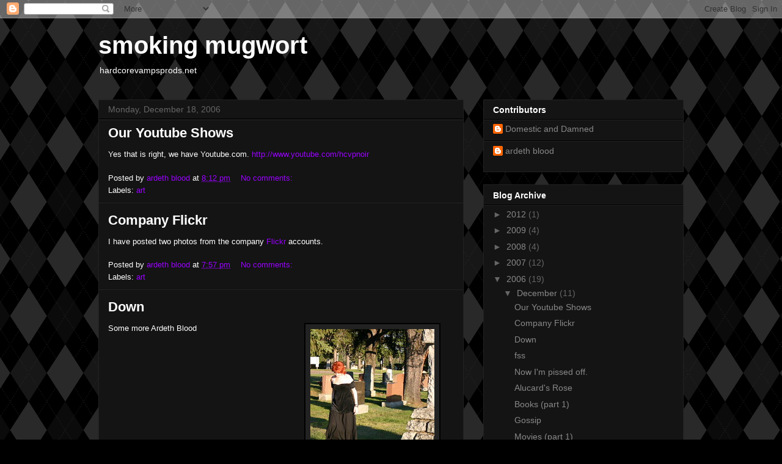

--- FILE ---
content_type: text/html; charset=UTF-8
request_url: https://smokingmugwort.blogspot.com/2006/12/
body_size: 24877
content:
<!DOCTYPE html>
<html class='v2' dir='ltr' lang='en-GB'>
<head>
<link href='https://www.blogger.com/static/v1/widgets/335934321-css_bundle_v2.css' rel='stylesheet' type='text/css'/>
<meta content='width=1100' name='viewport'/>
<meta content='text/html; charset=UTF-8' http-equiv='Content-Type'/>
<meta content='blogger' name='generator'/>
<link href='https://smokingmugwort.blogspot.com/favicon.ico' rel='icon' type='image/x-icon'/>
<link href='http://smokingmugwort.blogspot.com/2006/12/' rel='canonical'/>
<link rel="alternate" type="application/atom+xml" title="smoking mugwort - Atom" href="https://smokingmugwort.blogspot.com/feeds/posts/default" />
<link rel="alternate" type="application/rss+xml" title="smoking mugwort - RSS" href="https://smokingmugwort.blogspot.com/feeds/posts/default?alt=rss" />
<link rel="service.post" type="application/atom+xml" title="smoking mugwort - Atom" href="https://www.blogger.com/feeds/32737726/posts/default" />
<!--Can't find substitution for tag [blog.ieCssRetrofitLinks]-->
<meta content='http://smokingmugwort.blogspot.com/2006/12/' property='og:url'/>
<meta content='smoking mugwort' property='og:title'/>
<meta content='hardcorevampsprods.net' property='og:description'/>
<title>smoking mugwort: December 2006</title>
<style id='page-skin-1' type='text/css'><!--
/*
-----------------------------------------------
Blogger Template Style
Name:     Awesome Inc.
Designer: Tina Chen
URL:      tinachen.org
----------------------------------------------- */
/* Variable definitions
====================
<Variable name="keycolor" description="Main Color" type="color" default="#ffffff"/>
<Group description="Page" selector="body">
<Variable name="body.font" description="Font" type="font"
default="normal normal 13px Arial, Tahoma, Helvetica, FreeSans, sans-serif"/>
<Variable name="body.background.color" description="Background Color" type="color" default="#000000"/>
<Variable name="body.text.color" description="Text Color" type="color" default="#ffffff"/>
</Group>
<Group description="Links" selector=".main-inner">
<Variable name="link.color" description="Link Color" type="color" default="#888888"/>
<Variable name="link.visited.color" description="Visited Color" type="color" default="#444444"/>
<Variable name="link.hover.color" description="Hover Color" type="color" default="#cccccc"/>
</Group>
<Group description="Blog Title" selector=".header h1">
<Variable name="header.font" description="Title Font" type="font"
default="normal bold 40px Arial, Tahoma, Helvetica, FreeSans, sans-serif"/>
<Variable name="header.text.color" description="Title Color" type="color" default="#ffffff" />
<Variable name="header.background.color" description="Header Background" type="color" default="transparent" />
</Group>
<Group description="Blog Description" selector=".header .description">
<Variable name="description.font" description="Font" type="font"
default="normal normal 14px Arial, Tahoma, Helvetica, FreeSans, sans-serif"/>
<Variable name="description.text.color" description="Text Color" type="color"
default="#ffffff" />
</Group>
<Group description="Tabs Text" selector=".tabs-inner .widget li a">
<Variable name="tabs.font" description="Font" type="font"
default="normal bold 14px Arial, Tahoma, Helvetica, FreeSans, sans-serif"/>
<Variable name="tabs.text.color" description="Text Color" type="color" default="#ffffff"/>
<Variable name="tabs.selected.text.color" description="Selected Color" type="color" default="#ffffff"/>
</Group>
<Group description="Tabs Background" selector=".tabs-outer .PageList">
<Variable name="tabs.background.color" description="Background Color" type="color" default="#141414"/>
<Variable name="tabs.selected.background.color" description="Selected Color" type="color" default="#444444"/>
<Variable name="tabs.border.color" description="Border Color" type="color" default="#222222"/>
</Group>
<Group description="Date Header" selector=".main-inner .widget h2.date-header, .main-inner .widget h2.date-header span">
<Variable name="date.font" description="Font" type="font"
default="normal normal 14px Arial, Tahoma, Helvetica, FreeSans, sans-serif"/>
<Variable name="date.text.color" description="Text Color" type="color" default="#666666"/>
<Variable name="date.border.color" description="Border Color" type="color" default="#222222"/>
</Group>
<Group description="Post Title" selector="h3.post-title, h4, h3.post-title a">
<Variable name="post.title.font" description="Font" type="font"
default="normal bold 22px Arial, Tahoma, Helvetica, FreeSans, sans-serif"/>
<Variable name="post.title.text.color" description="Text Color" type="color" default="#ffffff"/>
</Group>
<Group description="Post Background" selector=".post">
<Variable name="post.background.color" description="Background Color" type="color" default="#141414" />
<Variable name="post.border.color" description="Border Color" type="color" default="#222222" />
<Variable name="post.border.bevel.color" description="Bevel Color" type="color" default="#222222"/>
</Group>
<Group description="Gadget Title" selector="h2">
<Variable name="widget.title.font" description="Font" type="font"
default="normal bold 14px Arial, Tahoma, Helvetica, FreeSans, sans-serif"/>
<Variable name="widget.title.text.color" description="Text Color" type="color" default="#ffffff"/>
</Group>
<Group description="Gadget Text" selector=".sidebar .widget">
<Variable name="widget.font" description="Font" type="font"
default="normal normal 14px Arial, Tahoma, Helvetica, FreeSans, sans-serif"/>
<Variable name="widget.text.color" description="Text Color" type="color" default="#ffffff"/>
<Variable name="widget.alternate.text.color" description="Alternate Color" type="color" default="#666666"/>
</Group>
<Group description="Gadget Links" selector=".sidebar .widget">
<Variable name="widget.link.color" description="Link Color" type="color" default="#9900ff"/>
<Variable name="widget.link.visited.color" description="Visited Color" type="color" default="#444444"/>
<Variable name="widget.link.hover.color" description="Hover Color" type="color" default="#cccccc"/>
</Group>
<Group description="Gadget Background" selector=".sidebar .widget">
<Variable name="widget.background.color" description="Background Color" type="color" default="#141414"/>
<Variable name="widget.border.color" description="Border Color" type="color" default="#222222"/>
<Variable name="widget.border.bevel.color" description="Bevel Color" type="color" default="#000000"/>
</Group>
<Group description="Sidebar Background" selector=".column-left-inner .column-right-inner">
<Variable name="widget.outer.background.color" description="Background Color" type="color" default="transparent" />
</Group>
<Group description="Images" selector=".main-inner">
<Variable name="image.background.color" description="Background Color" type="color" default="transparent"/>
<Variable name="image.border.color" description="Border Color" type="color" default="transparent"/>
</Group>
<Group description="Feed" selector=".blog-feeds">
<Variable name="feed.text.color" description="Text Color" type="color" default="#ffffff"/>
</Group>
<Group description="Feed Links" selector=".blog-feeds">
<Variable name="feed.link.color" description="Link Color" type="color" default="#9900ff"/>
<Variable name="feed.link.visited.color" description="Visited Color" type="color" default="#444444"/>
<Variable name="feed.link.hover.color" description="Hover Color" type="color" default="#cccccc"/>
</Group>
<Group description="Pager" selector=".blog-pager">
<Variable name="pager.background.color" description="Background Color" type="color" default="#141414" />
</Group>
<Group description="Footer" selector=".footer-outer">
<Variable name="footer.background.color" description="Background Color" type="color" default="#141414" />
<Variable name="footer.text.color" description="Text Color" type="color" default="#ffffff" />
</Group>
<Variable name="title.shadow.spread" description="Title Shadow" type="length" default="-1px"/>
<Variable name="body.background" description="Body Background" type="background"
color="#000000"
default="$(color) none repeat scroll top left"/>
<Variable name="body.background.gradient.cap" description="Body Gradient Cap" type="url"
default="none"/>
<Variable name="body.background.size" description="Body Background Size" type="string" default="auto"/>
<Variable name="tabs.background.gradient" description="Tabs Background Gradient" type="url"
default="none"/>
<Variable name="header.background.gradient" description="Header Background Gradient" type="url" default="none" />
<Variable name="header.padding.top" description="Header Top Padding" type="length" default="22px" />
<Variable name="header.margin.top" description="Header Top Margin" type="length" default="0" />
<Variable name="header.margin.bottom" description="Header Bottom Margin" type="length" default="0" />
<Variable name="widget.padding.top" description="Widget Padding Top" type="length" default="8px" />
<Variable name="widget.padding.side" description="Widget Padding Side" type="length" default="15px" />
<Variable name="widget.outer.margin.top" description="Widget Top Margin" type="length" default="0" />
<Variable name="widget.outer.background.gradient" description="Gradient" type="url" default="none" />
<Variable name="widget.border.radius" description="Gadget Border Radius" type="length" default="0" />
<Variable name="outer.shadow.spread" description="Outer Shadow Size" type="length" default="0" />
<Variable name="date.header.border.radius.top" description="Date Header Border Radius Top" type="length" default="0" />
<Variable name="date.header.position" description="Date Header Position" type="length" default="15px" />
<Variable name="date.space" description="Date Space" type="length" default="30px" />
<Variable name="date.position" description="Date Float" type="string" default="static" />
<Variable name="date.padding.bottom" description="Date Padding Bottom" type="length" default="0" />
<Variable name="date.border.size" description="Date Border Size" type="length" default="0" />
<Variable name="date.background" description="Date Background" type="background" color="transparent"
default="$(color) none no-repeat scroll top left" />
<Variable name="date.first.border.radius.top" description="Date First top radius" type="length" default="0" />
<Variable name="date.last.space.bottom" description="Date Last Space Bottom" type="length"
default="20px" />
<Variable name="date.last.border.radius.bottom" description="Date Last bottom radius" type="length" default="0" />
<Variable name="post.first.padding.top" description="First Post Padding Top" type="length" default="0" />
<Variable name="image.shadow.spread" description="Image Shadow Size" type="length" default="0"/>
<Variable name="image.border.radius" description="Image Border Radius" type="length" default="0"/>
<Variable name="separator.outdent" description="Separator Outdent" type="length" default="15px" />
<Variable name="title.separator.border.size" description="Widget Title Border Size" type="length" default="1px" />
<Variable name="list.separator.border.size" description="List Separator Border Size" type="length" default="1px" />
<Variable name="shadow.spread" description="Shadow Size" type="length" default="0"/>
<Variable name="startSide" description="Side where text starts in blog language" type="automatic" default="left"/>
<Variable name="endSide" description="Side where text ends in blog language" type="automatic" default="right"/>
<Variable name="date.side" description="Side where date header is placed" type="string" default="right"/>
<Variable name="pager.border.radius.top" description="Pager Border Top Radius" type="length" default="0" />
<Variable name="pager.space.top" description="Pager Top Space" type="length" default="1em" />
<Variable name="footer.background.gradient" description="Background Gradient" type="url" default="none" />
<Variable name="mobile.background.size" description="Mobile Background Size" type="string"
default="auto"/>
<Variable name="mobile.background.overlay" description="Mobile Background Overlay" type="string"
default="transparent none repeat scroll top left"/>
<Variable name="mobile.button.color" description="Mobile Button Color" type="color" default="#ffffff" />
*/
/* Content
----------------------------------------------- */
body, .body-fauxcolumn-outer {
font: normal normal 13px Arial, Tahoma, Helvetica, FreeSans, sans-serif;
color: #ffffff;
background: #000000 url(//themes.googleusercontent.com/image?id=0BwVBOzw_-hbMMDZmMGY0YTMtZTIzZi00ZTg4LWJjZWYtMjg3MDUwYTk5YTFl) repeat scroll top center /* Credit: Ollustrator (http://www.istockphoto.com/googleimages.php?id=9505737&platform=blogger) */;
}
html body .content-outer {
min-width: 0;
max-width: 100%;
width: 100%;
}
a:link {
text-decoration: none;
color: #9900ff;
}
a:visited {
text-decoration: none;
color: #444444;
}
a:hover {
text-decoration: underline;
color: #cccccc;
}
.body-fauxcolumn-outer .cap-top {
position: absolute;
z-index: 1;
height: 276px;
width: 100%;
background: transparent none repeat-x scroll top left;
_background-image: none;
}
/* Columns
----------------------------------------------- */
.content-inner {
padding: 0;
}
.header-inner .section {
margin: 0 16px;
}
.tabs-inner .section {
margin: 0 16px;
}
.main-inner {
padding-top: 30px;
}
.main-inner .column-center-inner,
.main-inner .column-left-inner,
.main-inner .column-right-inner {
padding: 0 5px;
}
*+html body .main-inner .column-center-inner {
margin-top: -30px;
}
#layout .main-inner .column-center-inner {
margin-top: 0;
}
/* Header
----------------------------------------------- */
.header-outer {
margin: 0 0 0 0;
background: transparent none repeat scroll 0 0;
}
.Header h1 {
font: normal bold 40px Arial, Tahoma, Helvetica, FreeSans, sans-serif;
color: #ffffff;
text-shadow: 0 0 -1px #000000;
}
.Header h1 a {
color: #ffffff;
}
.Header .description {
font: normal normal 14px Arial, Tahoma, Helvetica, FreeSans, sans-serif;
color: #ffffff;
}
.header-inner .Header .titlewrapper,
.header-inner .Header .descriptionwrapper {
padding-left: 0;
padding-right: 0;
margin-bottom: 0;
}
.header-inner .Header .titlewrapper {
padding-top: 22px;
}
/* Tabs
----------------------------------------------- */
.tabs-outer {
overflow: hidden;
position: relative;
background: #141414 none repeat scroll 0 0;
}
#layout .tabs-outer {
overflow: visible;
}
.tabs-cap-top, .tabs-cap-bottom {
position: absolute;
width: 100%;
border-top: 1px solid #222222;
}
.tabs-cap-bottom {
bottom: 0;
}
.tabs-inner .widget li a {
display: inline-block;
margin: 0;
padding: .6em 1.5em;
font: normal bold 14px Arial, Tahoma, Helvetica, FreeSans, sans-serif;
color: #ffffff;
border-top: 1px solid #222222;
border-bottom: 1px solid #222222;
border-left: 1px solid #222222;
height: 16px;
line-height: 16px;
}
.tabs-inner .widget li:last-child a {
border-right: 1px solid #222222;
}
.tabs-inner .widget li.selected a, .tabs-inner .widget li a:hover {
background: #444444 none repeat-x scroll 0 -100px;
color: #ffffff;
}
/* Headings
----------------------------------------------- */
h2 {
font: normal bold 14px Arial, Tahoma, Helvetica, FreeSans, sans-serif;
color: #ffffff;
}
/* Widgets
----------------------------------------------- */
.main-inner .section {
margin: 0 27px;
padding: 0;
}
.main-inner .column-left-outer,
.main-inner .column-right-outer {
margin-top: 0;
}
#layout .main-inner .column-left-outer,
#layout .main-inner .column-right-outer {
margin-top: 0;
}
.main-inner .column-left-inner,
.main-inner .column-right-inner {
background: transparent none repeat 0 0;
-moz-box-shadow: 0 0 0 rgba(0, 0, 0, .2);
-webkit-box-shadow: 0 0 0 rgba(0, 0, 0, .2);
-goog-ms-box-shadow: 0 0 0 rgba(0, 0, 0, .2);
box-shadow: 0 0 0 rgba(0, 0, 0, .2);
-moz-border-radius: 0;
-webkit-border-radius: 0;
-goog-ms-border-radius: 0;
border-radius: 0;
}
#layout .main-inner .column-left-inner,
#layout .main-inner .column-right-inner {
margin-top: 0;
}
.sidebar .widget {
font: normal normal 14px Arial, Tahoma, Helvetica, FreeSans, sans-serif;
color: #ffffff;
}
.sidebar .widget a:link {
color: #888888;
}
.sidebar .widget a:visited {
color: #444444;
}
.sidebar .widget a:hover {
color: #cccccc;
}
.sidebar .widget h2 {
text-shadow: 0 0 -1px #000000;
}
.main-inner .widget {
background-color: #141414;
border: 1px solid #222222;
padding: 0 15px 15px;
margin: 20px -16px;
-moz-box-shadow: 0 0 0 rgba(0, 0, 0, .2);
-webkit-box-shadow: 0 0 0 rgba(0, 0, 0, .2);
-goog-ms-box-shadow: 0 0 0 rgba(0, 0, 0, .2);
box-shadow: 0 0 0 rgba(0, 0, 0, .2);
-moz-border-radius: 0;
-webkit-border-radius: 0;
-goog-ms-border-radius: 0;
border-radius: 0;
}
.main-inner .widget h2 {
margin: 0 -15px;
padding: .6em 15px .5em;
border-bottom: 1px solid #000000;
}
.footer-inner .widget h2 {
padding: 0 0 .4em;
border-bottom: 1px solid #000000;
}
.main-inner .widget h2 + div, .footer-inner .widget h2 + div {
border-top: 1px solid #222222;
padding-top: 8px;
}
.main-inner .widget .widget-content {
margin: 0 -15px;
padding: 7px 15px 0;
}
.main-inner .widget ul, .main-inner .widget #ArchiveList ul.flat {
margin: -8px -15px 0;
padding: 0;
list-style: none;
}
.main-inner .widget #ArchiveList {
margin: -8px 0 0;
}
.main-inner .widget ul li, .main-inner .widget #ArchiveList ul.flat li {
padding: .5em 15px;
text-indent: 0;
color: #666666;
border-top: 1px solid #222222;
border-bottom: 1px solid #000000;
}
.main-inner .widget #ArchiveList ul li {
padding-top: .25em;
padding-bottom: .25em;
}
.main-inner .widget ul li:first-child, .main-inner .widget #ArchiveList ul.flat li:first-child {
border-top: none;
}
.main-inner .widget ul li:last-child, .main-inner .widget #ArchiveList ul.flat li:last-child {
border-bottom: none;
}
.post-body {
position: relative;
}
.main-inner .widget .post-body ul {
padding: 0 2.5em;
margin: .5em 0;
list-style: disc;
}
.main-inner .widget .post-body ul li {
padding: 0.25em 0;
margin-bottom: .25em;
color: #ffffff;
border: none;
}
.footer-inner .widget ul {
padding: 0;
list-style: none;
}
.widget .zippy {
color: #666666;
}
/* Posts
----------------------------------------------- */
body .main-inner .Blog {
padding: 0;
margin-bottom: 1em;
background-color: transparent;
border: none;
-moz-box-shadow: 0 0 0 rgba(0, 0, 0, 0);
-webkit-box-shadow: 0 0 0 rgba(0, 0, 0, 0);
-goog-ms-box-shadow: 0 0 0 rgba(0, 0, 0, 0);
box-shadow: 0 0 0 rgba(0, 0, 0, 0);
}
.main-inner .section:last-child .Blog:last-child {
padding: 0;
margin-bottom: 1em;
}
.main-inner .widget h2.date-header {
margin: 0 -15px 1px;
padding: 0 0 0 0;
font: normal normal 14px Arial, Tahoma, Helvetica, FreeSans, sans-serif;
color: #666666;
background: transparent none no-repeat scroll top left;
border-top: 0 solid #222222;
border-bottom: 1px solid #000000;
-moz-border-radius-topleft: 0;
-moz-border-radius-topright: 0;
-webkit-border-top-left-radius: 0;
-webkit-border-top-right-radius: 0;
border-top-left-radius: 0;
border-top-right-radius: 0;
position: static;
bottom: 100%;
right: 15px;
text-shadow: 0 0 -1px #000000;
}
.main-inner .widget h2.date-header span {
font: normal normal 14px Arial, Tahoma, Helvetica, FreeSans, sans-serif;
display: block;
padding: .5em 15px;
border-left: 0 solid #222222;
border-right: 0 solid #222222;
}
.date-outer {
position: relative;
margin: 30px 0 20px;
padding: 0 15px;
background-color: #141414;
border: 1px solid #222222;
-moz-box-shadow: 0 0 0 rgba(0, 0, 0, .2);
-webkit-box-shadow: 0 0 0 rgba(0, 0, 0, .2);
-goog-ms-box-shadow: 0 0 0 rgba(0, 0, 0, .2);
box-shadow: 0 0 0 rgba(0, 0, 0, .2);
-moz-border-radius: 0;
-webkit-border-radius: 0;
-goog-ms-border-radius: 0;
border-radius: 0;
}
.date-outer:first-child {
margin-top: 0;
}
.date-outer:last-child {
margin-bottom: 20px;
-moz-border-radius-bottomleft: 0;
-moz-border-radius-bottomright: 0;
-webkit-border-bottom-left-radius: 0;
-webkit-border-bottom-right-radius: 0;
-goog-ms-border-bottom-left-radius: 0;
-goog-ms-border-bottom-right-radius: 0;
border-bottom-left-radius: 0;
border-bottom-right-radius: 0;
}
.date-posts {
margin: 0 -15px;
padding: 0 15px;
clear: both;
}
.post-outer, .inline-ad {
border-top: 1px solid #222222;
margin: 0 -15px;
padding: 15px 15px;
}
.post-outer {
padding-bottom: 10px;
}
.post-outer:first-child {
padding-top: 0;
border-top: none;
}
.post-outer:last-child, .inline-ad:last-child {
border-bottom: none;
}
.post-body {
position: relative;
}
.post-body img {
padding: 8px;
background: #222222;
border: 1px solid transparent;
-moz-box-shadow: 0 0 0 rgba(0, 0, 0, .2);
-webkit-box-shadow: 0 0 0 rgba(0, 0, 0, .2);
box-shadow: 0 0 0 rgba(0, 0, 0, .2);
-moz-border-radius: 0;
-webkit-border-radius: 0;
border-radius: 0;
}
h3.post-title, h4 {
font: normal bold 22px Arial, Tahoma, Helvetica, FreeSans, sans-serif;
color: #ffffff;
}
h3.post-title a {
font: normal bold 22px Arial, Tahoma, Helvetica, FreeSans, sans-serif;
color: #ffffff;
}
h3.post-title a:hover {
color: #cccccc;
text-decoration: underline;
}
.post-header {
margin: 0 0 1em;
}
.post-body {
line-height: 1.4;
}
.post-outer h2 {
color: #ffffff;
}
.post-footer {
margin: 1.5em 0 0;
}
#blog-pager {
padding: 15px;
font-size: 120%;
background-color: #141414;
border: 1px solid #222222;
-moz-box-shadow: 0 0 0 rgba(0, 0, 0, .2);
-webkit-box-shadow: 0 0 0 rgba(0, 0, 0, .2);
-goog-ms-box-shadow: 0 0 0 rgba(0, 0, 0, .2);
box-shadow: 0 0 0 rgba(0, 0, 0, .2);
-moz-border-radius: 0;
-webkit-border-radius: 0;
-goog-ms-border-radius: 0;
border-radius: 0;
-moz-border-radius-topleft: 0;
-moz-border-radius-topright: 0;
-webkit-border-top-left-radius: 0;
-webkit-border-top-right-radius: 0;
-goog-ms-border-top-left-radius: 0;
-goog-ms-border-top-right-radius: 0;
border-top-left-radius: 0;
border-top-right-radius-topright: 0;
margin-top: 1em;
}
.blog-feeds, .post-feeds {
margin: 1em 0;
text-align: center;
color: #ffffff;
}
.blog-feeds a, .post-feeds a {
color: #888888;
}
.blog-feeds a:visited, .post-feeds a:visited {
color: #444444;
}
.blog-feeds a:hover, .post-feeds a:hover {
color: #cccccc;
}
.post-outer .comments {
margin-top: 2em;
}
/* Comments
----------------------------------------------- */
.comments .comments-content .icon.blog-author {
background-repeat: no-repeat;
background-image: url([data-uri]);
}
.comments .comments-content .loadmore a {
border-top: 1px solid #222222;
border-bottom: 1px solid #222222;
}
.comments .continue {
border-top: 2px solid #222222;
}
/* Footer
----------------------------------------------- */
.footer-outer {
margin: -0 0 -1px;
padding: 0 0 0;
color: #ffffff;
overflow: hidden;
}
.footer-fauxborder-left {
border-top: 1px solid #222222;
background: #141414 none repeat scroll 0 0;
-moz-box-shadow: 0 0 0 rgba(0, 0, 0, .2);
-webkit-box-shadow: 0 0 0 rgba(0, 0, 0, .2);
-goog-ms-box-shadow: 0 0 0 rgba(0, 0, 0, .2);
box-shadow: 0 0 0 rgba(0, 0, 0, .2);
margin: 0 -0;
}
/* Mobile
----------------------------------------------- */
body.mobile {
background-size: auto;
}
.mobile .body-fauxcolumn-outer {
background: transparent none repeat scroll top left;
}
*+html body.mobile .main-inner .column-center-inner {
margin-top: 0;
}
.mobile .main-inner .widget {
padding: 0 0 15px;
}
.mobile .main-inner .widget h2 + div,
.mobile .footer-inner .widget h2 + div {
border-top: none;
padding-top: 0;
}
.mobile .footer-inner .widget h2 {
padding: 0.5em 0;
border-bottom: none;
}
.mobile .main-inner .widget .widget-content {
margin: 0;
padding: 7px 0 0;
}
.mobile .main-inner .widget ul,
.mobile .main-inner .widget #ArchiveList ul.flat {
margin: 0 -15px 0;
}
.mobile .main-inner .widget h2.date-header {
right: 0;
}
.mobile .date-header span {
padding: 0.4em 0;
}
.mobile .date-outer:first-child {
margin-bottom: 0;
border: 1px solid #222222;
-moz-border-radius-topleft: 0;
-moz-border-radius-topright: 0;
-webkit-border-top-left-radius: 0;
-webkit-border-top-right-radius: 0;
-goog-ms-border-top-left-radius: 0;
-goog-ms-border-top-right-radius: 0;
border-top-left-radius: 0;
border-top-right-radius: 0;
}
.mobile .date-outer {
border-color: #222222;
border-width: 0 1px 1px;
}
.mobile .date-outer:last-child {
margin-bottom: 0;
}
.mobile .main-inner {
padding: 0;
}
.mobile .header-inner .section {
margin: 0;
}
.mobile .blog-posts {
padding: 0 10px;
}
.mobile .post-outer, .mobile .inline-ad {
padding: 5px 0;
}
.mobile .tabs-inner .section {
margin: 0 10px;
}
.mobile .main-inner .widget h2 {
margin: 0;
padding: 0;
}
.mobile .main-inner .widget h2.date-header span {
padding: 0;
}
.mobile .main-inner .widget .widget-content {
margin: 0;
padding: 7px 0 0;
}
.mobile #blog-pager {
border: 1px solid transparent;
background: #141414 none repeat scroll 0 0;
}
.mobile .main-inner .column-left-inner,
.mobile .main-inner .column-right-inner {
background: transparent none repeat 0 0;
-moz-box-shadow: none;
-webkit-box-shadow: none;
-goog-ms-box-shadow: none;
box-shadow: none;
}
.mobile .date-posts {
margin: 0;
padding: 0;
}
.mobile .footer-fauxborder-left {
margin: 0;
border-top: inherit;
}
.mobile .main-inner .section:last-child .Blog:last-child {
margin-bottom: 0;
}
.mobile-index-contents {
color: #ffffff;
}
.mobile .mobile-link-button {
background: #9900ff none repeat scroll 0 0;
}
.mobile-link-button a:link, .mobile-link-button a:visited {
color: #ffffff;
}
.mobile .tabs-inner .PageList .widget-content {
background: transparent;
border-top: 1px solid;
border-color: #222222;
color: #ffffff;
}
.mobile .tabs-inner .PageList .widget-content .pagelist-arrow {
border-left: 1px solid #222222;
}

--></style>
<style id='template-skin-1' type='text/css'><!--
body {
min-width: 990px;
}
.content-outer, .content-fauxcolumn-outer, .region-inner {
min-width: 990px;
max-width: 990px;
_width: 990px;
}
.main-inner .columns {
padding-left: 0;
padding-right: 360px;
}
.main-inner .fauxcolumn-center-outer {
left: 0;
right: 360px;
/* IE6 does not respect left and right together */
_width: expression(this.parentNode.offsetWidth -
parseInt("0") -
parseInt("360px") + 'px');
}
.main-inner .fauxcolumn-left-outer {
width: 0;
}
.main-inner .fauxcolumn-right-outer {
width: 360px;
}
.main-inner .column-left-outer {
width: 0;
right: 100%;
margin-left: -0;
}
.main-inner .column-right-outer {
width: 360px;
margin-right: -360px;
}
#layout {
min-width: 0;
}
#layout .content-outer {
min-width: 0;
width: 800px;
}
#layout .region-inner {
min-width: 0;
width: auto;
}
body#layout div.add_widget {
padding: 8px;
}
body#layout div.add_widget a {
margin-left: 32px;
}
--></style>
<style>
    body {background-image:url(\/\/themes.googleusercontent.com\/image?id=0BwVBOzw_-hbMMDZmMGY0YTMtZTIzZi00ZTg4LWJjZWYtMjg3MDUwYTk5YTFl);}
    
@media (max-width: 200px) { body {background-image:url(\/\/themes.googleusercontent.com\/image?id=0BwVBOzw_-hbMMDZmMGY0YTMtZTIzZi00ZTg4LWJjZWYtMjg3MDUwYTk5YTFl&options=w200);}}
@media (max-width: 400px) and (min-width: 201px) { body {background-image:url(\/\/themes.googleusercontent.com\/image?id=0BwVBOzw_-hbMMDZmMGY0YTMtZTIzZi00ZTg4LWJjZWYtMjg3MDUwYTk5YTFl&options=w400);}}
@media (max-width: 800px) and (min-width: 401px) { body {background-image:url(\/\/themes.googleusercontent.com\/image?id=0BwVBOzw_-hbMMDZmMGY0YTMtZTIzZi00ZTg4LWJjZWYtMjg3MDUwYTk5YTFl&options=w800);}}
@media (max-width: 1200px) and (min-width: 801px) { body {background-image:url(\/\/themes.googleusercontent.com\/image?id=0BwVBOzw_-hbMMDZmMGY0YTMtZTIzZi00ZTg4LWJjZWYtMjg3MDUwYTk5YTFl&options=w1200);}}
/* Last tag covers anything over one higher than the previous max-size cap. */
@media (min-width: 1201px) { body {background-image:url(\/\/themes.googleusercontent.com\/image?id=0BwVBOzw_-hbMMDZmMGY0YTMtZTIzZi00ZTg4LWJjZWYtMjg3MDUwYTk5YTFl&options=w1600);}}
  </style>
<link href='https://www.blogger.com/dyn-css/authorization.css?targetBlogID=32737726&amp;zx=b4c4af39-1d38-48af-a960-59d4526bbb58' media='none' onload='if(media!=&#39;all&#39;)media=&#39;all&#39;' rel='stylesheet'/><noscript><link href='https://www.blogger.com/dyn-css/authorization.css?targetBlogID=32737726&amp;zx=b4c4af39-1d38-48af-a960-59d4526bbb58' rel='stylesheet'/></noscript>
<meta name='google-adsense-platform-account' content='ca-host-pub-1556223355139109'/>
<meta name='google-adsense-platform-domain' content='blogspot.com'/>

</head>
<body class='loading'>
<div class='navbar section' id='navbar' name='Navbar'><div class='widget Navbar' data-version='1' id='Navbar1'><script type="text/javascript">
    function setAttributeOnload(object, attribute, val) {
      if(window.addEventListener) {
        window.addEventListener('load',
          function(){ object[attribute] = val; }, false);
      } else {
        window.attachEvent('onload', function(){ object[attribute] = val; });
      }
    }
  </script>
<div id="navbar-iframe-container"></div>
<script type="text/javascript" src="https://apis.google.com/js/platform.js"></script>
<script type="text/javascript">
      gapi.load("gapi.iframes:gapi.iframes.style.bubble", function() {
        if (gapi.iframes && gapi.iframes.getContext) {
          gapi.iframes.getContext().openChild({
              url: 'https://www.blogger.com/navbar/32737726?origin\x3dhttps://smokingmugwort.blogspot.com',
              where: document.getElementById("navbar-iframe-container"),
              id: "navbar-iframe"
          });
        }
      });
    </script><script type="text/javascript">
(function() {
var script = document.createElement('script');
script.type = 'text/javascript';
script.src = '//pagead2.googlesyndication.com/pagead/js/google_top_exp.js';
var head = document.getElementsByTagName('head')[0];
if (head) {
head.appendChild(script);
}})();
</script>
</div></div>
<div class='body-fauxcolumns'>
<div class='fauxcolumn-outer body-fauxcolumn-outer'>
<div class='cap-top'>
<div class='cap-left'></div>
<div class='cap-right'></div>
</div>
<div class='fauxborder-left'>
<div class='fauxborder-right'></div>
<div class='fauxcolumn-inner'>
</div>
</div>
<div class='cap-bottom'>
<div class='cap-left'></div>
<div class='cap-right'></div>
</div>
</div>
</div>
<div class='content'>
<div class='content-fauxcolumns'>
<div class='fauxcolumn-outer content-fauxcolumn-outer'>
<div class='cap-top'>
<div class='cap-left'></div>
<div class='cap-right'></div>
</div>
<div class='fauxborder-left'>
<div class='fauxborder-right'></div>
<div class='fauxcolumn-inner'>
</div>
</div>
<div class='cap-bottom'>
<div class='cap-left'></div>
<div class='cap-right'></div>
</div>
</div>
</div>
<div class='content-outer'>
<div class='content-cap-top cap-top'>
<div class='cap-left'></div>
<div class='cap-right'></div>
</div>
<div class='fauxborder-left content-fauxborder-left'>
<div class='fauxborder-right content-fauxborder-right'></div>
<div class='content-inner'>
<header>
<div class='header-outer'>
<div class='header-cap-top cap-top'>
<div class='cap-left'></div>
<div class='cap-right'></div>
</div>
<div class='fauxborder-left header-fauxborder-left'>
<div class='fauxborder-right header-fauxborder-right'></div>
<div class='region-inner header-inner'>
<div class='header section' id='header' name='Header'><div class='widget Header' data-version='1' id='Header1'>
<div id='header-inner'>
<div class='titlewrapper'>
<h1 class='title'>
<a href='https://smokingmugwort.blogspot.com/'>
smoking mugwort
</a>
</h1>
</div>
<div class='descriptionwrapper'>
<p class='description'><span>hardcorevampsprods.net</span></p>
</div>
</div>
</div></div>
</div>
</div>
<div class='header-cap-bottom cap-bottom'>
<div class='cap-left'></div>
<div class='cap-right'></div>
</div>
</div>
</header>
<div class='tabs-outer'>
<div class='tabs-cap-top cap-top'>
<div class='cap-left'></div>
<div class='cap-right'></div>
</div>
<div class='fauxborder-left tabs-fauxborder-left'>
<div class='fauxborder-right tabs-fauxborder-right'></div>
<div class='region-inner tabs-inner'>
<div class='tabs no-items section' id='crosscol' name='Cross-column'></div>
<div class='tabs no-items section' id='crosscol-overflow' name='Cross-Column 2'></div>
</div>
</div>
<div class='tabs-cap-bottom cap-bottom'>
<div class='cap-left'></div>
<div class='cap-right'></div>
</div>
</div>
<div class='main-outer'>
<div class='main-cap-top cap-top'>
<div class='cap-left'></div>
<div class='cap-right'></div>
</div>
<div class='fauxborder-left main-fauxborder-left'>
<div class='fauxborder-right main-fauxborder-right'></div>
<div class='region-inner main-inner'>
<div class='columns fauxcolumns'>
<div class='fauxcolumn-outer fauxcolumn-center-outer'>
<div class='cap-top'>
<div class='cap-left'></div>
<div class='cap-right'></div>
</div>
<div class='fauxborder-left'>
<div class='fauxborder-right'></div>
<div class='fauxcolumn-inner'>
</div>
</div>
<div class='cap-bottom'>
<div class='cap-left'></div>
<div class='cap-right'></div>
</div>
</div>
<div class='fauxcolumn-outer fauxcolumn-left-outer'>
<div class='cap-top'>
<div class='cap-left'></div>
<div class='cap-right'></div>
</div>
<div class='fauxborder-left'>
<div class='fauxborder-right'></div>
<div class='fauxcolumn-inner'>
</div>
</div>
<div class='cap-bottom'>
<div class='cap-left'></div>
<div class='cap-right'></div>
</div>
</div>
<div class='fauxcolumn-outer fauxcolumn-right-outer'>
<div class='cap-top'>
<div class='cap-left'></div>
<div class='cap-right'></div>
</div>
<div class='fauxborder-left'>
<div class='fauxborder-right'></div>
<div class='fauxcolumn-inner'>
</div>
</div>
<div class='cap-bottom'>
<div class='cap-left'></div>
<div class='cap-right'></div>
</div>
</div>
<!-- corrects IE6 width calculation -->
<div class='columns-inner'>
<div class='column-center-outer'>
<div class='column-center-inner'>
<div class='main section' id='main' name='Main'><div class='widget Blog' data-version='1' id='Blog1'>
<div class='blog-posts hfeed'>

          <div class="date-outer">
        
<h2 class='date-header'><span>Monday, December 18, 2006</span></h2>

          <div class="date-posts">
        
<div class='post-outer'>
<div class='post hentry uncustomized-post-template' itemprop='blogPost' itemscope='itemscope' itemtype='http://schema.org/BlogPosting'>
<meta content='32737726' itemprop='blogId'/>
<meta content='9208080701494087156' itemprop='postId'/>
<a name='9208080701494087156'></a>
<h3 class='post-title entry-title' itemprop='name'>
<a href='https://smokingmugwort.blogspot.com/2006/12/our-youtube-shows.html'>Our Youtube Shows</a>
</h3>
<div class='post-header'>
<div class='post-header-line-1'></div>
</div>
<div class='post-body entry-content' id='post-body-9208080701494087156' itemprop='description articleBody'>
Yes that is right, we have Youtube.com. <a href="//www.youtube.com/hcvpnoir">http://www.youtube.com/hcvpnoir</a>
<div style='clear: both;'></div>
</div>
<div class='post-footer'>
<div class='post-footer-line post-footer-line-1'>
<span class='post-author vcard'>
Posted by
<span class='fn' itemprop='author' itemscope='itemscope' itemtype='http://schema.org/Person'>
<meta content='https://www.blogger.com/profile/08558504187855253849' itemprop='url'/>
<a class='g-profile' href='https://www.blogger.com/profile/08558504187855253849' rel='author' title='author profile'>
<span itemprop='name'>ardeth blood</span>
</a>
</span>
</span>
<span class='post-timestamp'>
at
<meta content='http://smokingmugwort.blogspot.com/2006/12/our-youtube-shows.html' itemprop='url'/>
<a class='timestamp-link' href='https://smokingmugwort.blogspot.com/2006/12/our-youtube-shows.html' rel='bookmark' title='permanent link'><abbr class='published' itemprop='datePublished' title='2006-12-18T20:12:00-05:00'>8:12 pm</abbr></a>
</span>
<span class='post-comment-link'>
<a class='comment-link' href='https://www.blogger.com/comment/fullpage/post/32737726/9208080701494087156' onclick=''>
No comments:
  </a>
</span>
<span class='post-icons'>
<span class='item-control blog-admin pid-1903181286'>
<a href='https://www.blogger.com/post-edit.g?blogID=32737726&postID=9208080701494087156&from=pencil' title='Edit Post'>
<img alt='' class='icon-action' height='18' src='https://resources.blogblog.com/img/icon18_edit_allbkg.gif' width='18'/>
</a>
</span>
</span>
<div class='post-share-buttons goog-inline-block'>
</div>
</div>
<div class='post-footer-line post-footer-line-2'>
<span class='post-labels'>
Labels:
<a href='https://smokingmugwort.blogspot.com/search/label/art' rel='tag'>art</a>
</span>
</div>
<div class='post-footer-line post-footer-line-3'>
<span class='post-location'>
</span>
</div>
</div>
</div>
</div>
<div class='post-outer'>
<div class='post hentry uncustomized-post-template' itemprop='blogPost' itemscope='itemscope' itemtype='http://schema.org/BlogPosting'>
<meta content='32737726' itemprop='blogId'/>
<meta content='2162834303645177907' itemprop='postId'/>
<a name='2162834303645177907'></a>
<h3 class='post-title entry-title' itemprop='name'>
<a href='https://smokingmugwort.blogspot.com/2006/12/company-flickr.html'>Company Flickr</a>
</h3>
<div class='post-header'>
<div class='post-header-line-1'></div>
</div>
<div class='post-body entry-content' id='post-body-2162834303645177907' itemprop='description articleBody'>
I have posted two photos from the company<a href="http://www.flickr.com/photos/coffingirls"> Flickr </a>accounts.
<div style='clear: both;'></div>
</div>
<div class='post-footer'>
<div class='post-footer-line post-footer-line-1'>
<span class='post-author vcard'>
Posted by
<span class='fn' itemprop='author' itemscope='itemscope' itemtype='http://schema.org/Person'>
<meta content='https://www.blogger.com/profile/08558504187855253849' itemprop='url'/>
<a class='g-profile' href='https://www.blogger.com/profile/08558504187855253849' rel='author' title='author profile'>
<span itemprop='name'>ardeth blood</span>
</a>
</span>
</span>
<span class='post-timestamp'>
at
<meta content='http://smokingmugwort.blogspot.com/2006/12/company-flickr.html' itemprop='url'/>
<a class='timestamp-link' href='https://smokingmugwort.blogspot.com/2006/12/company-flickr.html' rel='bookmark' title='permanent link'><abbr class='published' itemprop='datePublished' title='2006-12-18T19:57:00-05:00'>7:57 pm</abbr></a>
</span>
<span class='post-comment-link'>
<a class='comment-link' href='https://www.blogger.com/comment/fullpage/post/32737726/2162834303645177907' onclick=''>
No comments:
  </a>
</span>
<span class='post-icons'>
<span class='item-control blog-admin pid-1903181286'>
<a href='https://www.blogger.com/post-edit.g?blogID=32737726&postID=2162834303645177907&from=pencil' title='Edit Post'>
<img alt='' class='icon-action' height='18' src='https://resources.blogblog.com/img/icon18_edit_allbkg.gif' width='18'/>
</a>
</span>
</span>
<div class='post-share-buttons goog-inline-block'>
</div>
</div>
<div class='post-footer-line post-footer-line-2'>
<span class='post-labels'>
Labels:
<a href='https://smokingmugwort.blogspot.com/search/label/art' rel='tag'>art</a>
</span>
</div>
<div class='post-footer-line post-footer-line-3'>
<span class='post-location'>
</span>
</div>
</div>
</div>
</div>
<div class='post-outer'>
<div class='post hentry uncustomized-post-template' itemprop='blogPost' itemscope='itemscope' itemtype='http://schema.org/BlogPosting'>
<meta content='http://static.flickr.com/74/227786028_d808480893_m.jpg' itemprop='image_url'/>
<meta content='32737726' itemprop='blogId'/>
<meta content='8719996857256161533' itemprop='postId'/>
<a name='8719996857256161533'></a>
<h3 class='post-title entry-title' itemprop='name'>
<a href='https://smokingmugwort.blogspot.com/2006/12/down.html'>Down</a>
</h3>
<div class='post-header'>
<div class='post-header-line-1'></div>
</div>
<div class='post-body entry-content' id='post-body-8719996857256161533' itemprop='description articleBody'>
<div style="float: right; margin-left: 10px; margin-bottom: 10px;"> <a href="http://www.flickr.com/photos/coffingirls/227786028/" title="photo sharing"><img alt="" src="https://lh3.googleusercontent.com/blogger_img_proxy/AEn0k_sx20J3yIP_in3Ks5byw7bi3DSDuJ_KujK_O1kW0Jfq-7Yf76898S9CrPLEFRW3ZfPrOtdVkAdRw98Gk8KXK2IyVvDxvz2vB7BE2nLEkJ2Iuaniz7D3bJtp4A=s0-d" style="border: solid 2px #000000;"></a> <br /> <span style="font-size: 0.9em; margin-top: 0px;">  <a href="http://www.flickr.com/photos/coffingirls/227786028/">Down</a>  <br />  Originally uploaded by <a href="http://www.flickr.com/people/coffingirls/">hardcorevampsprods</a>. </span></div>Some more Ardeth Blood<br clear="all" />
<div style='clear: both;'></div>
</div>
<div class='post-footer'>
<div class='post-footer-line post-footer-line-1'>
<span class='post-author vcard'>
Posted by
<span class='fn' itemprop='author' itemscope='itemscope' itemtype='http://schema.org/Person'>
<meta content='https://www.blogger.com/profile/08558504187855253849' itemprop='url'/>
<a class='g-profile' href='https://www.blogger.com/profile/08558504187855253849' rel='author' title='author profile'>
<span itemprop='name'>ardeth blood</span>
</a>
</span>
</span>
<span class='post-timestamp'>
at
<meta content='http://smokingmugwort.blogspot.com/2006/12/down.html' itemprop='url'/>
<a class='timestamp-link' href='https://smokingmugwort.blogspot.com/2006/12/down.html' rel='bookmark' title='permanent link'><abbr class='published' itemprop='datePublished' title='2006-12-18T19:54:00-05:00'>7:54 pm</abbr></a>
</span>
<span class='post-comment-link'>
<a class='comment-link' href='https://www.blogger.com/comment/fullpage/post/32737726/8719996857256161533' onclick=''>
No comments:
  </a>
</span>
<span class='post-icons'>
<span class='item-control blog-admin pid-1903181286'>
<a href='https://www.blogger.com/post-edit.g?blogID=32737726&postID=8719996857256161533&from=pencil' title='Edit Post'>
<img alt='' class='icon-action' height='18' src='https://resources.blogblog.com/img/icon18_edit_allbkg.gif' width='18'/>
</a>
</span>
</span>
<div class='post-share-buttons goog-inline-block'>
</div>
</div>
<div class='post-footer-line post-footer-line-2'>
<span class='post-labels'>
Labels:
<a href='https://smokingmugwort.blogspot.com/search/label/art' rel='tag'>art</a>
</span>
</div>
<div class='post-footer-line post-footer-line-3'>
<span class='post-location'>
</span>
</div>
</div>
</div>
</div>
<div class='post-outer'>
<div class='post hentry uncustomized-post-template' itemprop='blogPost' itemscope='itemscope' itemtype='http://schema.org/BlogPosting'>
<meta content='http://static.flickr.com/77/227786027_21b9ae75f6_m.jpg' itemprop='image_url'/>
<meta content='32737726' itemprop='blogId'/>
<meta content='3319043438956924438' itemprop='postId'/>
<a name='3319043438956924438'></a>
<h3 class='post-title entry-title' itemprop='name'>
<a href='https://smokingmugwort.blogspot.com/2006/12/fss.html'>fss</a>
</h3>
<div class='post-header'>
<div class='post-header-line-1'></div>
</div>
<div class='post-body entry-content' id='post-body-3319043438956924438' itemprop='description articleBody'>
<div style="float: right; margin-left: 10px; margin-bottom: 10px;"> <a href="http://www.flickr.com/photos/coffingirls/227786027/" title="photo sharing"><img alt="" src="https://lh3.googleusercontent.com/blogger_img_proxy/AEn0k_uu6h6xayMGap76ZUYvSZsoU3emBDfzi3R1FI6fEpOOHMf6p3g1Att2hQZ_4X7lFPBkV5wkuLzAwzxexk197WPNhRtkRzgW_3DTRc4RFxZOWurdyV_5txCAbQ=s0-d" style="border: solid 2px #000000;"></a> <br /> <span style="font-size: 0.9em; margin-top: 0px;">  <a href="http://www.flickr.com/photos/coffingirls/227786027/">fss</a>  <br />  Originally uploaded by <a href="http://www.flickr.com/people/coffingirls/">hardcorevampsprods</a>. </span></div>Here's one from the photoshoot this past summer.<br clear="all" />
<div style='clear: both;'></div>
</div>
<div class='post-footer'>
<div class='post-footer-line post-footer-line-1'>
<span class='post-author vcard'>
Posted by
<span class='fn' itemprop='author' itemscope='itemscope' itemtype='http://schema.org/Person'>
<meta content='https://www.blogger.com/profile/08558504187855253849' itemprop='url'/>
<a class='g-profile' href='https://www.blogger.com/profile/08558504187855253849' rel='author' title='author profile'>
<span itemprop='name'>ardeth blood</span>
</a>
</span>
</span>
<span class='post-timestamp'>
at
<meta content='http://smokingmugwort.blogspot.com/2006/12/fss.html' itemprop='url'/>
<a class='timestamp-link' href='https://smokingmugwort.blogspot.com/2006/12/fss.html' rel='bookmark' title='permanent link'><abbr class='published' itemprop='datePublished' title='2006-12-18T19:50:00-05:00'>7:50 pm</abbr></a>
</span>
<span class='post-comment-link'>
<a class='comment-link' href='https://www.blogger.com/comment/fullpage/post/32737726/3319043438956924438' onclick=''>
No comments:
  </a>
</span>
<span class='post-icons'>
<span class='item-control blog-admin pid-1903181286'>
<a href='https://www.blogger.com/post-edit.g?blogID=32737726&postID=3319043438956924438&from=pencil' title='Edit Post'>
<img alt='' class='icon-action' height='18' src='https://resources.blogblog.com/img/icon18_edit_allbkg.gif' width='18'/>
</a>
</span>
</span>
<div class='post-share-buttons goog-inline-block'>
</div>
</div>
<div class='post-footer-line post-footer-line-2'>
<span class='post-labels'>
Labels:
<a href='https://smokingmugwort.blogspot.com/search/label/art' rel='tag'>art</a>
</span>
</div>
<div class='post-footer-line post-footer-line-3'>
<span class='post-location'>
</span>
</div>
</div>
</div>
</div>

          </div></div>
        

          <div class="date-outer">
        
<h2 class='date-header'><span>Saturday, December 16, 2006</span></h2>

          <div class="date-posts">
        
<div class='post-outer'>
<div class='post hentry uncustomized-post-template' itemprop='blogPost' itemscope='itemscope' itemtype='http://schema.org/BlogPosting'>
<meta content='32737726' itemprop='blogId'/>
<meta content='6326066160547569000' itemprop='postId'/>
<a name='6326066160547569000'></a>
<h3 class='post-title entry-title' itemprop='name'>
<a href='https://smokingmugwort.blogspot.com/2006/12/now-im-pissed-off.html'>Now I'm pissed off.</a>
</h3>
<div class='post-header'>
<div class='post-header-line-1'></div>
</div>
<div class='post-body entry-content' id='post-body-6326066160547569000' itemprop='description articleBody'>
<span style="font-style: italic;"><span style="color: rgb(255, 204, 102);">I had submitted this blog to a blog roll and was told no because it wasnt up to date. That kind of pisses me off cause they didnt look at it completely. If they did they would know that there were more entries in the month of December 2006 then any other month since I started it.  <span style="color: rgb(255, 204, 204);">Anyways, in other notes, I have been reading and working through the book "Dreams have No Expiry Date a Practical and Inspirational Way For Women to Take Charge of their Futures" by Gottlieb and Rosenswig. And it is a very powerful guide. I am roughly midway through this book and I am having to admit that one of the key things I need to ownup to is that I dont like acting. I hate being an actress. Which is probably why the latest film production is hitting so many road blocks.  Granted my health problems (the car accident) and my money problems are major reasons why this film isnt moving. But another reason is the simple fact that I just hate the entire acting process. I love being behind the scenes, I love being infront of a photographer, infact I never thought I would like modeling so much but I just love it! I love the editing process of film work, but just hate acting. I had gotten into broadcasting 12 years ago because I liked working with the news. I miss reporting, and documentary work. If you are stuck in your life pick up this book! </span><br /></span></span>
<div style='clear: both;'></div>
</div>
<div class='post-footer'>
<div class='post-footer-line post-footer-line-1'>
<span class='post-author vcard'>
Posted by
<span class='fn' itemprop='author' itemscope='itemscope' itemtype='http://schema.org/Person'>
<meta content='https://www.blogger.com/profile/08558504187855253849' itemprop='url'/>
<a class='g-profile' href='https://www.blogger.com/profile/08558504187855253849' rel='author' title='author profile'>
<span itemprop='name'>ardeth blood</span>
</a>
</span>
</span>
<span class='post-timestamp'>
at
<meta content='http://smokingmugwort.blogspot.com/2006/12/now-im-pissed-off.html' itemprop='url'/>
<a class='timestamp-link' href='https://smokingmugwort.blogspot.com/2006/12/now-im-pissed-off.html' rel='bookmark' title='permanent link'><abbr class='published' itemprop='datePublished' title='2006-12-16T16:14:00-05:00'>4:14 pm</abbr></a>
</span>
<span class='post-comment-link'>
<a class='comment-link' href='https://www.blogger.com/comment/fullpage/post/32737726/6326066160547569000' onclick=''>
No comments:
  </a>
</span>
<span class='post-icons'>
<span class='item-control blog-admin pid-1903181286'>
<a href='https://www.blogger.com/post-edit.g?blogID=32737726&postID=6326066160547569000&from=pencil' title='Edit Post'>
<img alt='' class='icon-action' height='18' src='https://resources.blogblog.com/img/icon18_edit_allbkg.gif' width='18'/>
</a>
</span>
</span>
<div class='post-share-buttons goog-inline-block'>
</div>
</div>
<div class='post-footer-line post-footer-line-2'>
<span class='post-labels'>
Labels:
<a href='https://smokingmugwort.blogspot.com/search/label/Book%20Reviews' rel='tag'>Book Reviews</a>
</span>
</div>
<div class='post-footer-line post-footer-line-3'>
<span class='post-location'>
</span>
</div>
</div>
</div>
</div>

          </div></div>
        

          <div class="date-outer">
        
<h2 class='date-header'><span>Friday, December 08, 2006</span></h2>

          <div class="date-posts">
        
<div class='post-outer'>
<div class='post hentry uncustomized-post-template' itemprop='blogPost' itemscope='itemscope' itemtype='http://schema.org/BlogPosting'>
<meta content='32737726' itemprop='blogId'/>
<meta content='2254813906695434448' itemprop='postId'/>
<a name='2254813906695434448'></a>
<h3 class='post-title entry-title' itemprop='name'>
<a href='https://smokingmugwort.blogspot.com/2006/12/alucards-rose.html'>Alucard's Rose</a>
</h3>
<div class='post-header'>
<div class='post-header-line-1'></div>
</div>
<div class='post-body entry-content' id='post-body-2254813906695434448' itemprop='description articleBody'>
<span style="color: rgb(153, 0, 0);">I have been having stress with my work, so once again I have cut down on how many blogs I am working on by adding all of the blog Alucard's Rose to here. <br />There is a year's worth of posts under the headings of Book Reviews, Movie Reviews, Wrestling, and Old Baggage.<br /></span>
<div style='clear: both;'></div>
</div>
<div class='post-footer'>
<div class='post-footer-line post-footer-line-1'>
<span class='post-author vcard'>
Posted by
<span class='fn' itemprop='author' itemscope='itemscope' itemtype='http://schema.org/Person'>
<meta content='https://www.blogger.com/profile/08558504187855253849' itemprop='url'/>
<a class='g-profile' href='https://www.blogger.com/profile/08558504187855253849' rel='author' title='author profile'>
<span itemprop='name'>ardeth blood</span>
</a>
</span>
</span>
<span class='post-timestamp'>
at
<meta content='http://smokingmugwort.blogspot.com/2006/12/alucards-rose.html' itemprop='url'/>
<a class='timestamp-link' href='https://smokingmugwort.blogspot.com/2006/12/alucards-rose.html' rel='bookmark' title='permanent link'><abbr class='published' itemprop='datePublished' title='2006-12-08T01:13:00-05:00'>1:13 am</abbr></a>
</span>
<span class='post-comment-link'>
<a class='comment-link' href='https://www.blogger.com/comment/fullpage/post/32737726/2254813906695434448' onclick=''>
No comments:
  </a>
</span>
<span class='post-icons'>
<span class='item-control blog-admin pid-1903181286'>
<a href='https://www.blogger.com/post-edit.g?blogID=32737726&postID=2254813906695434448&from=pencil' title='Edit Post'>
<img alt='' class='icon-action' height='18' src='https://resources.blogblog.com/img/icon18_edit_allbkg.gif' width='18'/>
</a>
</span>
</span>
<div class='post-share-buttons goog-inline-block'>
</div>
</div>
<div class='post-footer-line post-footer-line-2'>
<span class='post-labels'>
Labels:
<a href='https://smokingmugwort.blogspot.com/search/label/Old%20Baggage' rel='tag'>Old Baggage</a>
</span>
</div>
<div class='post-footer-line post-footer-line-3'>
<span class='post-location'>
</span>
</div>
</div>
</div>
</div>
<div class='post-outer'>
<div class='post hentry uncustomized-post-template' itemprop='blogPost' itemscope='itemscope' itemtype='http://schema.org/BlogPosting'>
<meta content='http://photos1.blogger.com/blogger/4604/1521/320/cootie.jpg' itemprop='image_url'/>
<meta content='32737726' itemprop='blogId'/>
<meta content='3463711622905222148' itemprop='postId'/>
<a name='3463711622905222148'></a>
<h3 class='post-title entry-title' itemprop='name'>
<a href='https://smokingmugwort.blogspot.com/2006/12/books-part-1.html'>Books (part 1)</a>
</h3>
<div class='post-header'>
<div class='post-header-line-1'></div>
</div>
<div class='post-body entry-content' id='post-body-3463711622905222148' itemprop='description articleBody'>
<h2 class="date-header">Monday, January 23, 2006</h2>                 <div class="post uncustomized-post-template">     <a name="113805428467439927"></a>            <h3 class="post-title">                          <a href="http://alucardsrose.blogspot.com/2006/01/revenge-not-so-sweet.html">Revenge not so sweet</a>                      </h3>                 <div class="post-body">       <p><a href="//photos1.blogger.com/blogger/4604/1521/1600/cootie.jpg" onblur="try {parent.deselectBloggerImageGracefully();} catch(e) {}"><img alt="" border="0" src="//photos1.blogger.com/blogger/4604/1521/320/cootie.jpg" style="margin: 0pt 10px 10px 0pt; float: left; cursor: pointer;"></a><span style="color: rgb(102, 0, 0);">What does an overstressed reporter, some bad hair, and a murder have in common? They are all the key ingredents in the novel Revenge of the Cootie Girls by Sparkle Hayter. This is a fun yet slightly over the top murder mystery by one of the best chicklit writers around. We find our lead Robin Hudson just trying to relax  after work with her best friends on Hallowe'en night in New York, but everything that could go wrong does when she is haunted by her past. Having to find her missing intern and keep what is left of her sanity is harder then it seems as she dodges mobsters and sometimes boyfriends in this comical-suspense story. From sceens of cab drivers under curses to bald fortunetellers this book will keep you laughing from cover to cover.</span><br /><span style="color: rgb(51, 204, 0);"><br /><br /></span></p>             </div>     <div class="post-footer">     <p class="post-footer-line post-footer-line-1">       <span class="post-author">                    Posted by ardeth blood                </span>        <span class="post-timestamp">                    at                    <a class="timestamp-link" href="http://alucardsrose.blogspot.com/2006/01/revenge-not-so-sweet.html" title="permanent link">1/23/2006 04:49:00 PM</a> </span><span class="post-comment-link"></span><span class="post-backlinks post-comment-link"></span><span class="post-icons"><span class="item-control blog-admin pid-1151926975"><a href="http://beta.blogger.com/post-edit.g?blogID=16151762&amp;postID=113805428467439927" title="Edit Post"><span class="quick-edit-icon"></span>       </a>     </span>           </span>       </p>        <p class="post-footer-line post-footer-line-2">       <span class="post-labels">                    Labels:                        <a href="http://alucardsrose.blogspot.com/search/label/Book%20Review" rel="tag">Book Review</a>                           </span>       </p>             </div>   </div>                             <h2 class="date-header">Thursday, October 13, 2005</h2>                 <div class="post uncustomized-post-template">     <a name="112924239821045846"></a>            <h3 class="post-title">                          <a href="http://alucardsrose.blogspot.com/2005/10/wolf-moon.html">wolf moon</a>                      </h3>                 <div class="post-body">       <p><a href="//photos1.blogger.com/blogger/4604/1521/1600/1131.jpg" onblur="try {parent.deselectBloggerImageGracefully();} catch(e) {}"><img alt="" border="0" src="//photos1.blogger.com/blogger/4604/1521/320/1131.jpg" style="margin: 0pt 10px 10px 0pt; float: left; cursor: pointer;"></a><br /><span style="font-style: italic;"><span style="color: rgb(153, 0, 0);">Naked Brunch <span style="color: rgb(51, 204, 0);">by Sparkle Hayter is the 2002 relase from the top of the chicklit writers. We are taken through a four and a half month journey as a female werewolf deals with her relationships as well as the discovery of a major plot to take over the world. If you are a fan of her mystery novels then this one won't shock you at all, but if you are looking for the typical romance novel this whould give you a fresh change of pace. Once again Sparkle Hayter has given us somethng to sink our teeth into while we do some soul searching. </span></span></span><span style="color: rgb(153, 0, 0);"><span style="color: rgb(153, 153, 153);"><br /><br /><br /></span></span></p>             </div>     <div class="post-footer">     <p class="post-footer-line post-footer-line-1">       <span class="post-author">                    Posted by ardeth blood                </span>        <span class="post-timestamp">                    at                    <a class="timestamp-link" href="http://alucardsrose.blogspot.com/2005/10/wolf-moon.html" title="permanent link">10/13/2005 06:18:00 PM</a> </span><span class="post-comment-link"></span><span class="post-backlinks post-comment-link"></span><span class="post-icons"><span class="item-control blog-admin pid-1151926975"><a href="http://beta.blogger.com/post-edit.g?blogID=16151762&amp;postID=112924239821045846" title="Edit Post"><span class="quick-edit-icon"></span>       </a>     </span>           </span>       </p>        <p class="post-footer-line post-footer-line-2">       <span class="post-labels">                    Labels:                        <a href="http://alucardsrose.blogspot.com/search/label/Book%20Review" rel="tag">Book Review</a>                           </span>       </p>             </div>   </div>                             <h2 class="date-header">Monday, September 26, 2005</h2>                      <a name="112777917248289870"></a>            <h3 class="post-title">                          <a href="http://alucardsrose.blogspot.com/2005/09/modern-monster-mash.html">modern monster mash</a>                      </h3>                 <div class="post-body">       <p><a href="//photos1.blogger.com/blogger/4604/1521/1600/1080.jpg" onblur="try {parent.deselectBloggerImageGracefully();} catch(e) {}"><img alt="" border="0" src="//photos1.blogger.com/blogger/4604/1521/320/1080.jpg" style="margin: 0pt 10px 10px 0pt; float: left; cursor: pointer;"></a><span style="color: rgb(255, 255, 204);">There were three books in a series by Elvira. Transylvania 90210, Camp Vamp, and The Boy who Cried Werewolf. All were don in the late 1990s and are slim reads with a twist on the three tradtional monster. A fun way to waste a few hours this season. </span><span style="color: rgb(255, 0, 0);"><br /></span></p>             </div>          <p class="post-footer-line post-footer-line-1">       <span class="post-author">                    Posted by ardeth blood                </span>        <span class="post-timestamp">                    at                    <a class="timestamp-link" href="http://alucardsrose.blogspot.com/2005/09/modern-monster-mash.html" title="permanent link">9/26/2005 07:51:00 PM</a> </span><span class="post-comment-link"></span><span class="post-backlinks post-comment-link"></span><span class="post-icons"><span class="item-control blog-admin pid-1151926975"><a href="http://beta.blogger.com/post-edit.g?blogID=16151762&amp;postID=112777917248289870" title="Edit Post"><span class="quick-edit-icon"></span>       </a>     </span>           </span>       </p>        <p class="post-footer-line post-footer-line-2">       <span class="post-labels">                    Labels:                        <a href="http://alucardsrose.blogspot.com/search/label/Book%20Review" rel="tag">Book Review</a>                           </span>       </p>
<div style='clear: both;'></div>
</div>
<div class='post-footer'>
<div class='post-footer-line post-footer-line-1'>
<span class='post-author vcard'>
Posted by
<span class='fn' itemprop='author' itemscope='itemscope' itemtype='http://schema.org/Person'>
<meta content='https://www.blogger.com/profile/08558504187855253849' itemprop='url'/>
<a class='g-profile' href='https://www.blogger.com/profile/08558504187855253849' rel='author' title='author profile'>
<span itemprop='name'>ardeth blood</span>
</a>
</span>
</span>
<span class='post-timestamp'>
at
<meta content='http://smokingmugwort.blogspot.com/2006/12/books-part-1.html' itemprop='url'/>
<a class='timestamp-link' href='https://smokingmugwort.blogspot.com/2006/12/books-part-1.html' rel='bookmark' title='permanent link'><abbr class='published' itemprop='datePublished' title='2006-12-08T00:52:00-05:00'>12:52 am</abbr></a>
</span>
<span class='post-comment-link'>
<a class='comment-link' href='https://www.blogger.com/comment/fullpage/post/32737726/3463711622905222148' onclick=''>
No comments:
  </a>
</span>
<span class='post-icons'>
<span class='item-control blog-admin pid-1903181286'>
<a href='https://www.blogger.com/post-edit.g?blogID=32737726&postID=3463711622905222148&from=pencil' title='Edit Post'>
<img alt='' class='icon-action' height='18' src='https://resources.blogblog.com/img/icon18_edit_allbkg.gif' width='18'/>
</a>
</span>
</span>
<div class='post-share-buttons goog-inline-block'>
</div>
</div>
<div class='post-footer-line post-footer-line-2'>
<span class='post-labels'>
Labels:
<a href='https://smokingmugwort.blogspot.com/search/label/Book%20Reviews' rel='tag'>Book Reviews</a>
</span>
</div>
<div class='post-footer-line post-footer-line-3'>
<span class='post-location'>
</span>
</div>
</div>
</div>
</div>
<div class='post-outer'>
<div class='post hentry uncustomized-post-template' itemprop='blogPost' itemscope='itemscope' itemtype='http://schema.org/BlogPosting'>
<meta content='http://photos1.blogger.com/blogger/4604/1521/320/1280.jpg' itemprop='image_url'/>
<meta content='32737726' itemprop='blogId'/>
<meta content='2720339901164855327' itemprop='postId'/>
<a name='2720339901164855327'></a>
<h3 class='post-title entry-title' itemprop='name'>
<a href='https://smokingmugwort.blogspot.com/2006/12/gossip.html'>Gossip</a>
</h3>
<div class='post-header'>
<div class='post-header-line-1'></div>
</div>
<div class='post-body entry-content' id='post-body-2720339901164855327' itemprop='description articleBody'>
<h2 class="date-header">Monday, December 05, 2005</h2>                      <a name="113383328387164242"></a>            <h3 class="post-title">                          <a href="http://alucardsrose.blogspot.com/2005/12/rumor-has-it.html">RUMOR HAS IT</a>                      </h3>                 <div class="post-body">       <p><a href="//photos1.blogger.com/blogger/4604/1521/1600/1280.jpg" onblur="try {parent.deselectBloggerImageGracefully();} catch(e) {}"><img alt="" border="0" src="//photos1.blogger.com/blogger/4604/1521/320/1280.jpg" style="margin: 0pt 10px 10px 0pt; float: left; cursor: pointer;"></a><br /><span style="color: rgb(204, 51, 204);">this is one internet rumor that is not a new one, nor a new rumor in the world of movies, but with the resent re-release of the dvd <span style="color: rgb(204, 0, 0);">LOST BOYS  <span style="color: rgb(204, 51, 204);">the chances of a sequal is stronger now then ever. There is even said to be a script already well underway. Heres crossing our fingers that this is one rumor that turns out to be the real deal. </span></span></span></p>             </div>          <p class="post-footer-line post-footer-line-1">       <span class="post-author">                    Posted by ardeth blood                </span>        <span class="post-timestamp">                    at                    <a class="timestamp-link" href="http://alucardsrose.blogspot.com/2005/12/rumor-has-it.html" title="permanent link">12/05/2005 08:34:00 PM</a> </span><span class="post-comment-link"></span><span class="post-backlinks post-comment-link"></span><span class="post-icons"><span class="item-control blog-admin pid-1151926975"><a href="post-edit.g?blogID=16151762&amp;postID=113383328387164242" title="Edit Post"><span class="quick-edit-icon"></span>       </a>     </span>           </span>       </p>        <p class="post-footer-line post-footer-line-2">       <span class="post-labels">                    Labels:                        <a href="http://alucardsrose.blogspot.com/search/label/Gossip" rel="tag">Gossip</a>                           </span>       </p>
<div style='clear: both;'></div>
</div>
<div class='post-footer'>
<div class='post-footer-line post-footer-line-1'>
<span class='post-author vcard'>
Posted by
<span class='fn' itemprop='author' itemscope='itemscope' itemtype='http://schema.org/Person'>
<meta content='https://www.blogger.com/profile/08558504187855253849' itemprop='url'/>
<a class='g-profile' href='https://www.blogger.com/profile/08558504187855253849' rel='author' title='author profile'>
<span itemprop='name'>ardeth blood</span>
</a>
</span>
</span>
<span class='post-timestamp'>
at
<meta content='http://smokingmugwort.blogspot.com/2006/12/gossip.html' itemprop='url'/>
<a class='timestamp-link' href='https://smokingmugwort.blogspot.com/2006/12/gossip.html' rel='bookmark' title='permanent link'><abbr class='published' itemprop='datePublished' title='2006-12-08T00:51:00-05:00'>12:51 am</abbr></a>
</span>
<span class='post-comment-link'>
<a class='comment-link' href='https://www.blogger.com/comment/fullpage/post/32737726/2720339901164855327' onclick=''>
No comments:
  </a>
</span>
<span class='post-icons'>
<span class='item-control blog-admin pid-1903181286'>
<a href='https://www.blogger.com/post-edit.g?blogID=32737726&postID=2720339901164855327&from=pencil' title='Edit Post'>
<img alt='' class='icon-action' height='18' src='https://resources.blogblog.com/img/icon18_edit_allbkg.gif' width='18'/>
</a>
</span>
</span>
<div class='post-share-buttons goog-inline-block'>
</div>
</div>
<div class='post-footer-line post-footer-line-2'>
<span class='post-labels'>
Labels:
<a href='https://smokingmugwort.blogspot.com/search/label/Rumors' rel='tag'>Rumors</a>
</span>
</div>
<div class='post-footer-line post-footer-line-3'>
<span class='post-location'>
</span>
</div>
</div>
</div>
</div>
<div class='post-outer'>
<div class='post hentry uncustomized-post-template' itemprop='blogPost' itemscope='itemscope' itemtype='http://schema.org/BlogPosting'>
<meta content='http://photos1.blogger.com/blogger/4604/1521/320/B000B8IADU.01.LZZZZZZZ.jpg' itemprop='image_url'/>
<meta content='32737726' itemprop='blogId'/>
<meta content='3543157132044884450' itemprop='postId'/>
<a name='3543157132044884450'></a>
<h3 class='post-title entry-title' itemprop='name'>
<a href='https://smokingmugwort.blogspot.com/2006/12/movies-part-1.html'>Movies (part 1)</a>
</h3>
<div class='post-header'>
<div class='post-header-line-1'></div>
</div>
<div class='post-body entry-content' id='post-body-3543157132044884450' itemprop='description articleBody'>
<h2 class="date-header">Friday, August 18, 2006</h2>                 <div class="post uncustomized-post-template">     <a name="115591975558869554"></a>            <h3 class="post-title">                          <a href="http://alucardsrose.blogspot.com/2006/08/strangeland.html">Strangeland</a>                      </h3>                 <div class="post-body">       <p>The day before yesterday I picked up a dvd copy of Dee Snider's Strangeland.<br />I had seen this film almost 10 years ago when it first came out and thought it was a very disturbing film. I had forgotten why. Instead of reviewing this film, I am just going to tell you if you haven't seen it already you should. This film was reported as being taken from headlines when Dee Snider (lead singer of Twisted Sister) wrote it. Infact two songs written by Snider back when he was still part of Twisted Sister were based on these headlines.</p>             </div>     <div class="post-footer">     <p class="post-footer-line post-footer-line-1">       <span class="post-author">                    Posted by ardeth blood                </span>        <span class="post-timestamp">                    at                    <a class="timestamp-link" href="http://alucardsrose.blogspot.com/2006/08/strangeland.html" title="permanent link">8/18/2006 12:36:00 PM</a> </span><span class="post-comment-link"></span><span class="post-backlinks post-comment-link"></span><span class="post-icons"><span class="item-control blog-admin pid-1151926975"><a href="http://beta.blogger.com/post-edit.g?blogID=16151762&amp;postID=115591975558869554" title="Edit Post"><span class="quick-edit-icon"></span>       </a>     </span>           </span>       </p>        <p class="post-footer-line post-footer-line-2">       <span class="post-labels">                    Labels:                        <a href="http://alucardsrose.blogspot.com/search/label/Movie%20Review" rel="tag">Movie Review</a>                           </span>       </p>             </div>   </div>                             <h2 class="date-header">Wednesday, July 26, 2006</h2>                 <div class="post uncustomized-post-template">     <a name="115396480977244160"></a>            <h3 class="post-title">                          <a href="http://alucardsrose.blogspot.com/2006/07/bloody-awful.html">Bloody Awful!</a>                      </h3>                 <div class="post-body">       <p><span style="color: rgb(153, 0, 0);"><span style="font-family:courier new;"><span style="font-weight: bold;">I have a great distaste for videogames and if I had known this movie was based on one I would have past on it. BloodRayne with such big names as Micheal Madson, Meatloaf and Billy Zane starring in it I was expecting at lest a half decent production. The best part of this movie is the fact they shot it in Romaina it'self. (And half of the locations can be seen in much better films such as Roger Corman's Dracula Rising or Ted Nickalou's Subspecies series.Or for that matter any film by the Full Moon Entertaiment group) There is little plot to find wholes in but this hardly even has a baseline. The blood is too over the top not just splattering but drowning everyone with each kill. Not even Udo Kier who is the Royalty in vampiric actors could save this movie. It's not subtle nor is it even cheesy it's just bad. The only one in the movie who had a believable hairdo is the actor who's bald, there are just so many bad wigs in this alone to make you cringe and it is only slightly better then Dracula 3000 which is another Udo Kier mistake. Micheal Madison plays a vampire in Vampires Anonymus which at lest had a plot. The swordwork in BloodRayne was well trained but over used. The saddest point I need to make is the fact a sequal is already in the make. It relies too much on flash backs to build the story which are overly stylized but have zero substance. If someone asked me what was BloodRayne's motive-what was it about-I would have to say it's about an hour and a half too long.<br />This film only gets 1 fang out of 5 from me.<br /></span></span></span></p>             </div>     <div class="post-footer">     <p class="post-footer-line post-footer-line-1">       <span class="post-author">                    Posted by ardeth blood                </span>        <span class="post-timestamp">                    at                    <a class="timestamp-link" href="http://alucardsrose.blogspot.com/2006/07/bloody-awful.html" title="permanent link">7/26/2006 09:32:00 PM</a> </span><span class="post-comment-link"></span><span class="post-backlinks post-comment-link"></span><span class="post-icons"><span class="item-control blog-admin pid-1151926975"><a href="http://beta.blogger.com/post-edit.g?blogID=16151762&amp;postID=115396480977244160" title="Edit Post"><span class="quick-edit-icon"></span>       </a>     </span>           </span>       </p>        <p class="post-footer-line post-footer-line-2">       <span class="post-labels">                    Labels:                        <a href="http://alucardsrose.blogspot.com/search/label/Movie%20Review" rel="tag">Movie Review</a>                           </span>       </p>             </div>   </div>                             <h2 class="date-header">Friday, March 17, 2006</h2>                 <div class="post uncustomized-post-template">     <a name="114264639099395423"></a>            <h3 class="post-title">                          <a href="http://alucardsrose.blogspot.com/2006/03/to-die-for.html">to die for</a>                      </h3>                 <div class="post-body">       <p><a href="//photos1.blogger.com/blogger/4604/1521/1600/B000B8IADU.01.LZZZZZZZ.jpg" onblur="try {parent.deselectBloggerImageGracefully();} catch(e) {}"><img alt="" border="0" src="//photos1.blogger.com/blogger/4604/1521/320/B000B8IADU.01.LZZZZZZZ.jpg" style="margin: 0pt 10px 10px 0pt; float: left; cursor: pointer;"></a><br />Not much is changed on the remastered 2005 dvd other then  the title <span style="color: rgb(153, 51, 153);">BRAM STOKERS DRACULA THE LOVE STORY TO DIE FOR<span style="color: rgb(0, 0, 0);"><span style="color: rgb(255, 204, 204);"> which in 1987 was simply called To Die For. The story itself is a loose retelling of the orginal Dracula, combining the novel with the legend of Vlad Tempes. (the need for a new title is to keep it from being confused with the Kidman film of the same name, but does nothing to help stop it from being confused with the Oldman Dracula.) We follow Vlad in modern LA in the 1980s as he is trying to find a house and falls in love with the reincarnation of his former lover. The focus is more on the character Martin who is the hunter in this case. This film was good enough to have a sequel titled TOO DIE FOUR TWO SON OF DARKNESS which was released in 1991. Not a horror film as much as a dark drama the story has enough power to keep you watching but if you are looking for anything extra on this dvd you wont find it here. </span> <span style="color: rgb(102, 51, 102);"><span style="color: rgb(0, 0, 0);"><br /></span></span></span></span></p>             </div>     <div class="post-footer">     <p class="post-footer-line post-footer-line-1">       <span class="post-author">                    Posted by ardeth blood                </span>        <span class="post-timestamp">                    at                    <a class="timestamp-link" href="http://alucardsrose.blogspot.com/2006/03/to-die-for.html" title="permanent link">3/17/2006 08:22:00 PM</a> </span><span class="post-comment-link"></span><span class="post-backlinks post-comment-link"></span><span class="post-icons"><span class="item-control blog-admin pid-1151926975"><a href="http://beta.blogger.com/post-edit.g?blogID=16151762&amp;postID=114264639099395423" title="Edit Post"><span class="quick-edit-icon"></span>       </a>     </span>           </span>       </p>        <p class="post-footer-line post-footer-line-2">       <span class="post-labels">                    Labels:                        <a href="http://alucardsrose.blogspot.com/search/label/Movie%20Review" rel="tag">Movie Review</a>                           </span>       </p>             </div>   </div>                             <h2 class="date-header">Sunday, November 06, 2005</h2>                 <div class="post uncustomized-post-template">     <a name="113130484574498215"></a>            <h3 class="post-title">                          <a href="http://alucardsrose.blogspot.com/2005/11/ghoul-next-door.html">Ghoul next door</a>                      </h3>                 <div class="post-body">       <p><span style="color: rgb(255, 102, 102);">At the height of doing commericals for a weight loss group, Lynn Redgrave put out this film entitled <span style="color: rgb(0, 153, 0);">MIDNIGHT</span> about a tv horror hostess who is about to loose everything. Think a darkerside of Elvira Mistress of the Dark (both released at the same time) with more drugs, sex and rock n roll and you have a dramatic version of the LA horror sceen in the late 1980's. Add aged sexsymbol Tony Curtis as the evil tv producer Mr. B. and you cant help but feel sorry for the leading lady. To qoute from the film "shes just the ghoul next door." this film got a 4 and 1/2 out of 5 fangs rating from me.<br /></span></p>             </div>     <div class="post-footer">     <p class="post-footer-line post-footer-line-1">       <span class="post-author">                    Posted by ardeth blood                </span>        <span class="post-timestamp">                    at                    <a class="timestamp-link" href="http://alucardsrose.blogspot.com/2005/11/ghoul-next-door.html" title="permanent link">11/06/2005 02:13:00 PM</a> </span><span class="post-comment-link"></span><span class="post-backlinks post-comment-link"></span><span class="post-icons"><span class="item-control blog-admin pid-1151926975"><a href="http://beta.blogger.com/post-edit.g?blogID=16151762&amp;postID=113130484574498215" title="Edit Post"><span class="quick-edit-icon"></span>       </a>     </span>           </span>       </p>        <p class="post-footer-line post-footer-line-2">       <span class="post-labels">                    Labels:                        <a href="http://alucardsrose.blogspot.com/search/label/Movie%20Review" rel="tag">Movie Review</a>                           </span>       </p>             </div>   </div>                             <h2 class="date-header">Saturday, October 22, 2005</h2>                 <div class="post uncustomized-post-template">     <a name="112999477045305665"></a>            <h3 class="post-title">                          <a href="http://alucardsrose.blogspot.com/2005/10/six-pack-campy-classic.html">six pack-campy classic</a>                      </h3>                 <div class="post-body">       <p><a href="//photos1.blogger.com/blogger/4604/1521/1600/1154.jpg" onblur="try {parent.deselectBloggerImageGracefully();} catch(e) {}"><img alt="" border="0" src="//photos1.blogger.com/blogger/4604/1521/320/1154.jpg" style="margin: 0pt 10px 10px 0pt; float: left; cursor: pointer;"></a> Anchor Bay has just released 4 different sets of movie boxsets, packaged to look like a case of beer. The titles of these include <span style="font-style: italic;"></span>MAN'S WORST FRIENDS, WALKING DEAD, THE DEVIL MADE ME DO IT and CAMPY CLASSICS.<span style="font-style: italic;"></span> The boxset in the Campy Classics contains Elvira Mistress of the Dark,Vamp,Transylvana 6-5000, Return to Horror High, Return of the Killer Tomatoes, and Sleepaway Camp.</p>             </div>     <div class="post-footer">     <p class="post-footer-line post-footer-line-1">       <span class="post-author">                    Posted by ardeth blood                </span>        <span class="post-timestamp">                    at                    <a class="timestamp-link" href="http://alucardsrose.blogspot.com/2005/10/six-pack-campy-classic.html" title="permanent link">10/22/2005 11:15:00 AM</a> </span><span class="post-comment-link"></span><span class="post-backlinks post-comment-link"></span><span class="post-icons"><span class="item-control blog-admin pid-1151926975"><a href="http://beta.blogger.com/post-edit.g?blogID=16151762&amp;postID=112999477045305665" title="Edit Post"><span class="quick-edit-icon"></span>       </a>     </span>           </span>       </p>        <p class="post-footer-line post-footer-line-2">       <span class="post-labels">                    Labels:                        <a href="http://alucardsrose.blogspot.com/search/label/Movie%20Review" rel="tag">Movie Review</a>                           </span>       </p>             </div>   </div>                             <h2 class="date-header">Tuesday, October 18, 2005</h2>                 <div class="post uncustomized-post-template">     <a name="112966743587867070"></a>            <h3 class="post-title">                          <a href="http://alucardsrose.blogspot.com/2005/10/rotten-to-core.html">rotten to the core</a>                      </h3>                 <div class="post-body">       <p><span style="font-style: italic;"><span style="color: rgb(153, 51, 153);">Dracula Bites The Big Apple. <span style="color: rgb(255, 204, 204);">What can I say other then it just bites. Packed as an extra feature on teh dvd for VAMP, it opens with a disclaimer stating that it was the first project of the VAMP team on graduating from film school. And boy does it look it. There is a very thin plot where upon Dracula makes a decision to leave Europe after draining everyone dry to come to New York in hopes of find new blood in the night life. At best it is a sad mixing of RockyHorror and Love at First Bite, but plays more like a really stinky sketch from SNL. and at only 22minutes the highlight is a cameo of the owner from Studio 54. If this is a film you are hunting for stop hunting. If you are like me and bought Vamp, skip the extra and just watch the trailors a second time around. This doesnt even get 1/2 a fang out of five fangs from me. </span></span></span><span style="color: rgb(153, 51, 153);"><span style="color: rgb(0, 0, 0);"> </span><br /></span></p>             </div>     <div class="post-footer">     <p class="post-footer-line post-footer-line-1">       <span class="post-author">                    Posted by ardeth blood                </span>        <span class="post-timestamp">                    at                    <a class="timestamp-link" href="http://alucardsrose.blogspot.com/2005/10/rotten-to-core.html" title="permanent link">10/18/2005 04:20:00 PM</a> </span><span class="post-comment-link"></span><span class="post-backlinks post-comment-link"></span><span class="post-icons"><span class="item-control blog-admin pid-1151926975"><a href="http://beta.blogger.com/post-edit.g?blogID=16151762&amp;postID=112966743587867070" title="Edit Post"><span class="quick-edit-icon"></span>       </a>     </span>           </span>       </p>        <p class="post-footer-line post-footer-line-2">       <span class="post-labels">                    Labels:                        <a href="http://alucardsrose.blogspot.com/search/label/Movie%20Review" rel="tag">Movie Review</a>                           </span>       </p>             </div>   </div>                             <h2 class="date-header">Friday, September 30, 2005</h2>                 <div class="post uncustomized-post-template">     <a name="112813755263346679"></a>            <h3 class="post-title">                          <a href="http://alucardsrose.blogspot.com/2005/09/d-films.html">D films</a>                      </h3>                 <div class="post-body">       <p><span style="color: rgb(255, 102, 0);">VAMPIRE ASSASSINS Starring Ron Hall, Gerald Okamura, and Rudy Ray Moore.The cover art is deceiving with its picture of a warrior with his head down, all back lit and looking very slick. I just finished reviewing this for yahoo, and feel the need to review it once more, so forgive me if I go word for word with what I have already wrote there, but the best thing about this film is Rudy Ray Moore and he is only in it for two minutes. Everyone knows that I am a champion for the underground film but this one needs to be buried deep underground and left there. Here is a film thats main ingredients are a martial arts class and an eMac iMovie program. It lacks any kind of ability to be good. The main character is a hunter who gets turned(all the power none of the weakness)sounds like a Blade rip off to me. And the one liners have been written well enough to be Buffy material but their delivery is less interesting then watching paint dry. The montages are incoherent at best and just jump from one badly lit sceen to another. Cliche ridden this film does nothing but give some out of work actors a job, the sound crew are the only ones who know what they are doing. It has the heart and soul to be mediocre but lacks the meat to flesh it out. I only give it one and a half out of five fang ratings. <span style="color: rgb(0, 0, 0);"></span><br /></span></p>             </div>     <div class="post-footer">     <p class="post-footer-line post-footer-line-1">       <span class="post-author">                    Posted by ardeth blood                </span>        <span class="post-timestamp">                    at                    <a class="timestamp-link" href="http://alucardsrose.blogspot.com/2005/09/d-films.html" title="permanent link">9/30/2005 11:11:00 PM</a> </span><span class="post-comment-link"></span><span class="post-backlinks post-comment-link"></span><span class="post-icons"><span class="item-control blog-admin pid-1151926975"><a href="http://beta.blogger.com/post-edit.g?blogID=16151762&amp;postID=112813755263346679" title="Edit Post"><span class="quick-edit-icon"></span>       </a>     </span>           </span>       </p>        <p class="post-footer-line post-footer-line-2">       <span class="post-labels">                    Labels:                        <a href="http://alucardsrose.blogspot.com/search/label/Movie%20Review" rel="tag">Movie Review</a>                           </span>       </p>             </div>   </div>                             <h2 class="date-header">Tuesday, September 27, 2005</h2>                 <div class="post uncustomized-post-template">     <a name="112782993910552867"></a>            <h3 class="post-title">                          <a href="http://alucardsrose.blogspot.com/2005/09/movies-for-season-part-two.html">movies for the season part two</a>                      </h3>                 <div class="post-body">       <p><a href="//photos1.blogger.com/blogger/4604/1521/1600/1094.jpg" onblur="try {parent.deselectBloggerImageGracefully();} catch(e) {}"><img alt="" border="0" src="//photos1.blogger.com/blogger/4604/1521/200/1094.jpg" style="margin: 0pt 10px 10px 0pt; float: left; cursor: pointer;"></a><br /><span style="color: rgb(153, 0, 0);">Here is</span> <span style="color: rgb(153, 0, 0);">a vampire movie that leaves you scratching your head all the way through it. A story about ego, misunderstandings, rumors and the subculture of our time. <span style="font-style: italic;"><span style="color: rgb(51, 51, 51);">Love Bites </span></span><span style="color: rgb(51, 51, 51);">was released a few years ago and is a subtitled film, but if you have the time it is worth a look. This one gets a four out of five fang rating from me. <span style="color: rgb(255, 102, 0);">only 34 days till Hallowe'en</span></span></span></p>             </div>     <div class="post-footer">     <p class="post-footer-line post-footer-line-1">       <span class="post-author">                    Posted by ardeth blood                </span>        <span class="post-timestamp">                    at                    <a class="timestamp-link" href="http://alucardsrose.blogspot.com/2005/09/movies-for-season-part-two.html" title="permanent link">9/27/2005 09:57:00 AM</a> </span><span class="post-comment-link"></span><span class="post-backlinks post-comment-link"></span><span class="post-icons"><span class="item-control blog-admin pid-1151926975"><a href="http://beta.blogger.com/post-edit.g?blogID=16151762&amp;postID=112782993910552867" title="Edit Post"><span class="quick-edit-icon"></span>       </a>     </span>           </span>       </p>        <p class="post-footer-line post-footer-line-2">       <span class="post-labels">                    Labels:                        <a href="http://alucardsrose.blogspot.com/search/label/Movie%20Review" rel="tag">Movie Review</a>                           </span>       </p>             </div>   </div>                             <h2 class="date-header">Friday, September 16, 2005</h2>                 <div class="post uncustomized-post-template">     <a name="112688446680786630"></a>            <h3 class="post-title">                          <a href="http://alucardsrose.blogspot.com/2005/09/movies-for-season-part-one.html">movies for the season part one</a>                      </h3>                 <div class="post-body">       <p><span style="color: rgb(255, 204, 204);"><span style="color: rgb(204, 204, 255);">with 45 days left till Hallowe'en did you really think that i wasn't going to do a few movie reviews with the theme? <span style="color: rgb(102, 102, 102);">WHEN GOOD GHOULS GO BAD this is a made for tv movie from a couple of years ago. it is set in a small town that has banned Hallowe'en and all because of a local legend. it is a Disney film so the fx are topnotch and kid friendly. it has all that is needed for a fun laugh and gets you into the spirit of things. Another one that falls into this category is MOM'S GOT A DATE WITH A VAMPIRE. Another Disney made for tv movie. Here two teens are out to set there mom up on a date so that they can go to a concert. </span></span><br /></span></p>             </div>     <div class="post-footer">     <p class="post-footer-line post-footer-line-1">       <span class="post-author">                    Posted by ardeth blood                </span>        <span class="post-timestamp">                    at                    <a class="timestamp-link" href="http://alucardsrose.blogspot.com/2005/09/movies-for-season-part-one.html" title="permanent link">9/16/2005 11:10:00 AM</a> </span><span class="post-comment-link"></span><span class="post-backlinks post-comment-link"></span><span class="post-icons"><span class="item-control blog-admin pid-1151926975"><a href="http://beta.blogger.com/post-edit.g?blogID=16151762&amp;postID=112688446680786630" title="Edit Post"><span class="quick-edit-icon"></span>       </a>     </span>           </span>       </p>        <p class="post-footer-line post-footer-line-2">       <span class="post-labels">                    Labels:                        <a href="http://alucardsrose.blogspot.com/search/label/Movie%20Review" rel="tag">Movie Review</a>                           </span>       </p>             </div>   </div>                             <h2 class="date-header">Thursday, September 08, 2005</h2>                 <div class="post uncustomized-post-template">     <a name="112622979589910537"></a>            <h3 class="post-title">                          <a href="http://alucardsrose.blogspot.com/2005/09/embraced.html">embraced</a>                      </h3>                 <div class="post-body">       <p> <span style="color: rgb(255, 0, 0);">Vampire Clan which is based on a true story is a poor showing at best. It follows a group of kids from one city to another as they kidnap a member of their clan and murder her parents. Anyone who did follow the news reports ten years ago about the "clan" would agre the handling of the movie was low rate, full of holes as fars as information and well about a half hour too long. (even though the film only runs 87 minutes) I have read two of the documentary books (which I found to stumble over themselves with information that at times didn't make sense) and felt the movie version of this documentary could have and should have been treated with more of a documentary feel. Too many people that I have talked to over the last few years since the film was released didnt believe it was a real story. Anyone who wanted to view this film but hasn't yet do yourself a favour and skip it. I am hoping that on the anniversary of this situation that a <span style="font-style: italic;">real </span>documentary will arrive and shed some light on this topic. <span style="color: rgb(0, 0, 0);"> </span></span></p>             </div>     <div class="post-footer">     <p class="post-footer-line post-footer-line-1">       <span class="post-author">                    Posted by ardeth blood                </span>        <span class="post-timestamp">                    at                    <a class="timestamp-link" href="http://alucardsrose.blogspot.com/2005/09/embraced.html" title="permanent link">9/08/2005 09:18:00 PM</a> </span><span class="post-comment-link"></span><span class="post-backlinks post-comment-link"></span><span class="post-icons"><span class="item-control blog-admin pid-1151926975"><a href="http://beta.blogger.com/post-edit.g?blogID=16151762&amp;postID=112622979589910537" title="Edit Post"><span class="quick-edit-icon"></span>       </a>     </span>           </span>       </p>        <p class="post-footer-line post-footer-line-2">       <span class="post-labels">                    Labels:                        <a href="http://alucardsrose.blogspot.com/search/label/Movie%20Review" rel="tag">Movie Review</a>                           </span>       </p>             </div>   </div>                             <h2 class="date-header">Saturday, September 03, 2005</h2>                 <div class="post uncustomized-post-template">     <a name="112579884237461132"></a>            <h3 class="post-title">                          <a href="http://alucardsrose.blogspot.com/2005/09/camp-or-cheese.html">camp or cheese?</a>                      </h3>                 <div class="post-body">       <p>I feel the need to address this film.    <span style="font-style: italic;">ELVIRA'S HAUNTED HILLS.   </span>I am a major fan of the actress Cassandra Peterson, and have listed her as my all time icon, but when this dvd hit the shelves a while back, not only was I disappointed, I felt cheated. The character that she has built an entire world around (and out of) is campy at the best of times(on purpose) but this film really scrapes the bottom of the cheese barrel. It doesn't follow any true timeline(it is set a hundred years ago but falls onto jokes set in pop culture) and the story is predictable and weak relying on the status of not only Elvira but on Richard O'Brian from the Rocky Horror Picture Show as it's only strengths. For a second turn at the big screen this film was a weak link in what should have and could have been a great series.</p>             </div>     <div class="post-footer">     <p class="post-footer-line post-footer-line-1">       <span class="post-author">                    Posted by ardeth blood                </span>        <span class="post-timestamp">                    at                    <a class="timestamp-link" href="http://alucardsrose.blogspot.com/2005/09/camp-or-cheese.html" title="permanent link">9/03/2005 09:50:00 PM</a>                        </span>        <span class="post-comment-link">                                  <a class="comment-link" href="https://beta.blogger.com/comment.g?blogID=16151762&amp;postID=112579884237461132" onclick=""></a></span><span class="post-icons"><span class="item-control blog-admin pid-1151926975"><a href="http://beta.blogger.com/post-edit.g?blogID=16151762&amp;postID=112579884237461132" title="Edit Post"><span class="quick-edit-icon"></span>       </a>     </span>           </span>       </p>        <p class="post-footer-line post-footer-line-2">       <span class="post-labels">                    Labels:                        <a href="http://alucardsrose.blogspot.com/search/label/Movie%20Review" rel="tag">Movie Review</a>                           </span>       </p>             </div>   </div>                             <h2 class="date-header">Thursday, September 01, 2005</h2>                      <a name="112559689040252547"></a>            <h3 class="post-title">                          <a href="http://alucardsrose.blogspot.com/2005/09/all-my-ducks-in-row.html">all my ducks in a row</a>                      </h3>                 <div class="post-body">       <p><span style="color: rgb(255, 204, 204);">I am really starting to hate this. It seems everytime that I start one of these things they are around for a day then they poof off into the nothingness that is the web. I resently bought the 3rd dvd in the </span><span style="color: rgb(255, 102, 0);"><span style="color: rgb(0, 0, 0);"><span style="color: rgb(255, 153, 0);"><span style="font-style: italic;">wes craven presents Dracula 2000 series, Dracula Legacy.</span><span style="color: rgb(0, 0, 0);"><span style="color: rgb(255, 204, 204);">And it was much better then the second. The locations were beautiful, the writing was okay and the fact that they have replaced the lead actor who plays Dracula in each movie was confusing at first. But it does get explaned in this one. This gets 3 out of 5 fangs from me. </span></span></span><br /></span></span></p>             </div>                 <span class="post-author">                    Posted by ardeth blood                </span>        <span class="post-timestamp">                    at                    <a class="timestamp-link" href="http://alucardsrose.blogspot.com/2005/09/all-my-ducks-in-row.html" title="permanent link">9/01/2005 04:48:00 PM</a> </span><span class="post-comment-link"></span><span class="post-backlinks post-comment-link"></span><span class="post-icons"><span class="item-control blog-admin pid-1151926975"><a href="http://beta.blogger.com/post-edit.g?blogID=16151762&amp;postID=112559689040252547" title="Edit Post"><span class="quick-edit-icon"></span></a></span></span>
<div style='clear: both;'></div>
</div>
<div class='post-footer'>
<div class='post-footer-line post-footer-line-1'>
<span class='post-author vcard'>
Posted by
<span class='fn' itemprop='author' itemscope='itemscope' itemtype='http://schema.org/Person'>
<meta content='https://www.blogger.com/profile/08558504187855253849' itemprop='url'/>
<a class='g-profile' href='https://www.blogger.com/profile/08558504187855253849' rel='author' title='author profile'>
<span itemprop='name'>ardeth blood</span>
</a>
</span>
</span>
<span class='post-timestamp'>
at
<meta content='http://smokingmugwort.blogspot.com/2006/12/movies-part-1.html' itemprop='url'/>
<a class='timestamp-link' href='https://smokingmugwort.blogspot.com/2006/12/movies-part-1.html' rel='bookmark' title='permanent link'><abbr class='published' itemprop='datePublished' title='2006-12-08T00:46:00-05:00'>12:46 am</abbr></a>
</span>
<span class='post-comment-link'>
<a class='comment-link' href='https://www.blogger.com/comment/fullpage/post/32737726/3543157132044884450' onclick=''>
No comments:
  </a>
</span>
<span class='post-icons'>
<span class='item-control blog-admin pid-1903181286'>
<a href='https://www.blogger.com/post-edit.g?blogID=32737726&postID=3543157132044884450&from=pencil' title='Edit Post'>
<img alt='' class='icon-action' height='18' src='https://resources.blogblog.com/img/icon18_edit_allbkg.gif' width='18'/>
</a>
</span>
</span>
<div class='post-share-buttons goog-inline-block'>
</div>
</div>
<div class='post-footer-line post-footer-line-2'>
<span class='post-labels'>
Labels:
<a href='https://smokingmugwort.blogspot.com/search/label/Movie%20Reviews' rel='tag'>Movie Reviews</a>
</span>
</div>
<div class='post-footer-line post-footer-line-3'>
<span class='post-location'>
</span>
</div>
</div>
</div>
</div>
<div class='post-outer'>
<div class='post hentry uncustomized-post-template' itemprop='blogPost' itemscope='itemscope' itemtype='http://schema.org/BlogPosting'>
<meta content='http://photos1.blogger.com/blogger/4604/1521/320/1101.jpg' itemprop='image_url'/>
<meta content='32737726' itemprop='blogId'/>
<meta content='5694423466999307937' itemprop='postId'/>
<a name='5694423466999307937'></a>
<h3 class='post-title entry-title' itemprop='name'>
<a href='https://smokingmugwort.blogspot.com/2006/12/old-baggage-part-1.html'>Old Baggage (part 1)</a>
</h3>
<div class='post-header'>
<div class='post-header-line-1'></div>
</div>
<div class='post-body entry-content' id='post-body-5694423466999307937' itemprop='description articleBody'>
<h2 class="date-header">Thursday, December 07, 2006</h2>                 <div class="post uncustomized-post-template">     <a name="5866532231759001164"></a>            <h3 class="post-title">                          <a href="http://alucardsrose.blogspot.com/2006/12/hair-today.html">Hair Today</a>                      </h3>                 <div class="post-body">       <p>So I managed to get just under $200 of my debt down in the last few weeks. Not a great amount, but some none the less.<br />And with the buying season upon us, that is a step  in the right direction.<br />Decided to pick up a bleaching kit cause just couldnt afford to go to the stylist for a colouring. My stylist did give me a cut, and it looks as great as always. But since last time I coloured my own hair I ended throwing out half the mix, this time I only used half, storing the rest for next time. The downside is that I didnt use enough of the actual colouring powder, and instead of my yellowy blonde it came out more reddish blonde (almost orange). I am only sightly more acceptable of being a redhead then I am of being brunette. (having dark hair makes me cry) so, at lest in two weeks it will be grown out enough to rebleach.</p>             </div>     <div class="post-footer">     <p class="post-footer-line post-footer-line-1">       <span class="post-author">                    Posted by ardeth blood                </span>        <span class="post-timestamp">                    at                    <a class="timestamp-link" href="http://alucardsrose.blogspot.com/2006/12/hair-today.html" title="permanent link">12/07/2006 02:33:00 PM</a> </span><span class="post-comment-link"></span><span class="post-backlinks post-comment-link"></span><span class="post-icons"><span class="item-control blog-admin pid-1151926975"><a href="post-edit.g?blogID=16151762&amp;postID=5866532231759001164" title="Edit Post"><span class="quick-edit-icon"></span>       </a>     </span>           </span>       </p>        <p class="post-footer-line post-footer-line-2">       <span class="post-labels">                    Labels:                        <a href="http://alucardsrose.blogspot.com/search/label/Old%20Baggage" rel="tag">Old Baggage</a>                           </span>       </p>             </div>   </div>                             <h2 class="date-header">Monday, December 04, 2006</h2>                 <div class="post uncustomized-post-template">     <a name="333256110355158376"></a>            <h3 class="post-title">                          <a href="http://alucardsrose.blogspot.com/2006/12/crap-links-not-working_04.html">Crap! Links not working</a>                      </h3>                 <div class="post-body">       <p>For some reason my link to my photoblog isnt working.<br /><a href="http://gmadrid.wordpress.com/">http://gmadrid.wordpress.com </a></p>             </div>     <div class="post-footer">     <p class="post-footer-line post-footer-line-1">       <span class="post-author">                    Posted by ardeth blood                </span>        <span class="post-timestamp">                    at                    <a class="timestamp-link" href="http://alucardsrose.blogspot.com/2006/12/crap-links-not-working_04.html" title="permanent link">12/04/2006 12:07:00 PM</a> </span><span class="post-comment-link"></span><span class="post-backlinks post-comment-link"></span><span class="post-icons"><span class="item-control blog-admin pid-1151926975"><a href="post-edit.g?blogID=16151762&amp;postID=333256110355158376" title="Edit Post"><span class="quick-edit-icon"></span>       </a>     </span>           </span>       </p>        <p class="post-footer-line post-footer-line-2">       <span class="post-labels">                    Labels:                        <a href="http://alucardsrose.blogspot.com/search/label/Old%20Baggage" rel="tag">Old Baggage</a>                           </span>       </p>             </div>   </div>                             <h2 class="date-header">Wednesday, November 22, 2006</h2>                 <div class="post uncustomized-post-template">     <a name="7364951257219116710"></a>            <h3 class="post-title">                          <a href="http://alucardsrose.blogspot.com/2006/11/smart-woman.html">Smart Woman?</a>                      </h3>                 <div class="post-body">       <p><span style="color: rgb(255, 102, 0);"><span style="font-size: 130%;"><span style="font-family: lucida grande;"><span style="font-family: lucida grande;"><span style="font-family: georgia;"><span style="font-style: italic;">I was channel surfing this evening, and came across WNetwork.<br />One of my favourite channels here in Canada.<br />Tonight's lineup included two back to back episodes of "Till Debt Do Us Part." and I got thinking about just how much I am in debt myself. I was more then embarrassed to find out that I am in way over my head with the dollar vaule of my debt. This got me down. I then caught myself on another binge. The refrigerator door open without being hungry. Another reason to get mad at myself, because I managed to gain weight over the last 2 1/2 months.<br />So now, I am on a determined trail to shead pounds and  dollars from my waist and debt.<br />I was looking for a reason to turn this blog around from the dust it's gathered lately and into something productive and now I think I have it. Over the course of the next year I plan to turn myself and this blog into something other then a tired old bag.<br /></span></span></span></span></span></span></p>             </div>     <div class="post-footer">     <p class="post-footer-line post-footer-line-1">       <span class="post-author">                    Posted by ardeth blood                </span>        <span class="post-timestamp">                    at                    <a class="timestamp-link" href="http://alucardsrose.blogspot.com/2006/11/smart-woman.html" title="permanent link">11/22/2006 11:30:00 PM</a> </span><span class="post-comment-link"></span><span class="post-backlinks post-comment-link"></span><span class="post-icons"><span class="item-control blog-admin pid-1151926975"><a href="post-edit.g?blogID=16151762&amp;postID=7364951257219116710" title="Edit Post"><span class="quick-edit-icon"></span>       </a>     </span>           </span>       </p>        <p class="post-footer-line post-footer-line-2">       <span class="post-labels">                    Labels:                        <a href="http://alucardsrose.blogspot.com/search/label/Old%20Baggage" rel="tag">Old Baggage</a>                           </span>       </p>             </div>   </div>                             <h2 class="date-header">Tuesday, September 27, 2005</h2>                      <a name="112783217187938344"></a>            <h3 class="post-title">                          <a href="http://alucardsrose.blogspot.com/2005/09/me.html">me</a>                      </h3>                 <div class="post-body">       <p><span style="color: rgb(255, 102, 102);">this one is the name sake of the blog  "<span style="font-style: italic;">alucard's rose"</span></span><a href="//photos1.blogger.com/blogger/4604/1521/1600/1101.jpg" onblur="try {parent.deselectBloggerImageGracefully();} catch(e) {}"><img alt="" border="0" src="//photos1.blogger.com/blogger/4604/1521/320/1101.jpg" style="margin: 0pt 10px 10px 0pt; float: left; cursor: pointer;"></a></p>             </div>                 <span class="post-author">                    Posted by ardeth blood                </span>        <span class="post-timestamp">                    at                    <a class="timestamp-link" href="http://alucardsrose.blogspot.com/2005/09/me.html" title="permanent link">9/27/2005 10:41:00 AM</a> </span><span class="post-comment-link">                           </span>                 <span class="post-backlinks post-comment-link">                                        </span>        <span class="post-icons">                                             <span class="item-control blog-admin pid-1151926975">       <a href="post-edit.g?blogID=16151762&amp;postID=112783217187938344" title="Edit Post">         </a><a href="post-edit.g?blogID=16151762&amp;postID=112783217187938344" title="Edit Post"><span class="quick-edit-icon"></span></a></span></span>
<div style='clear: both;'></div>
</div>
<div class='post-footer'>
<div class='post-footer-line post-footer-line-1'>
<span class='post-author vcard'>
Posted by
<span class='fn' itemprop='author' itemscope='itemscope' itemtype='http://schema.org/Person'>
<meta content='https://www.blogger.com/profile/08558504187855253849' itemprop='url'/>
<a class='g-profile' href='https://www.blogger.com/profile/08558504187855253849' rel='author' title='author profile'>
<span itemprop='name'>ardeth blood</span>
</a>
</span>
</span>
<span class='post-timestamp'>
at
<meta content='http://smokingmugwort.blogspot.com/2006/12/old-baggage-part-1.html' itemprop='url'/>
<a class='timestamp-link' href='https://smokingmugwort.blogspot.com/2006/12/old-baggage-part-1.html' rel='bookmark' title='permanent link'><abbr class='published' itemprop='datePublished' title='2006-12-08T00:42:00-05:00'>12:42 am</abbr></a>
</span>
<span class='post-comment-link'>
<a class='comment-link' href='https://www.blogger.com/comment/fullpage/post/32737726/5694423466999307937' onclick=''>
No comments:
  </a>
</span>
<span class='post-icons'>
<span class='item-control blog-admin pid-1903181286'>
<a href='https://www.blogger.com/post-edit.g?blogID=32737726&postID=5694423466999307937&from=pencil' title='Edit Post'>
<img alt='' class='icon-action' height='18' src='https://resources.blogblog.com/img/icon18_edit_allbkg.gif' width='18'/>
</a>
</span>
</span>
<div class='post-share-buttons goog-inline-block'>
</div>
</div>
<div class='post-footer-line post-footer-line-2'>
<span class='post-labels'>
Labels:
<a href='https://smokingmugwort.blogspot.com/search/label/Old%20Baggage' rel='tag'>Old Baggage</a>
</span>
</div>
<div class='post-footer-line post-footer-line-3'>
<span class='post-location'>
</span>
</div>
</div>
</div>
</div>
<div class='post-outer'>
<div class='post hentry uncustomized-post-template' itemprop='blogPost' itemscope='itemscope' itemtype='http://schema.org/BlogPosting'>
<meta content='http://photos1.blogger.com/blogger/4604/1521/320/finalresolution06-cygy1.0.gif' itemprop='image_url'/>
<meta content='32737726' itemprop='blogId'/>
<meta content='7631760713860358996' itemprop='postId'/>
<a name='7631760713860358996'></a>
<h3 class='post-title entry-title' itemprop='name'>
<a href='https://smokingmugwort.blogspot.com/2006/12/bizzar-match-up.html'>Bizzar Match Up</a>
</h3>
<div class='post-header'>
<div class='post-header-line-1'></div>
</div>
<div class='post-body entry-content' id='post-body-7631760713860358996' itemprop='description articleBody'>
<h2 class="date-header">Monday, January 23, 2006</h2>                      <a name="113805595229212695"></a>            <h3 class="post-title">                          <a href="http://alucardsrose.blogspot.com/2006/01/bizzar-match-up.html"><br /></a>                      </h3>                        <p><a href="//photos1.blogger.com/blogger/4604/1521/1600/finalresolution06-cygy1.0.gif" onblur="try {parent.deselectBloggerImageGracefully();} catch(e) {}"><img alt="" border="0" src="//photos1.blogger.com/blogger/4604/1521/320/finalresolution06-cygy1.0.gif" style="margin: 0pt 10px 10px 0pt; float: left; cursor: pointer;"></a><span style="color: rgb(204, 0, 0);">It was announced last week on both Prowrestling.com and on Faygoluvers Heaven, and now its offical, TNA Wrestling will be having their first house show in march in detroit in connection with Bizzar Tours. Thats right, TotalNonstopAction and Insane Clown Posse have tagged up for this one. For more information got to tnawrestling.com or Faygoluvers Heaven. </span></p>
<div style='clear: both;'></div>
</div>
<div class='post-footer'>
<div class='post-footer-line post-footer-line-1'>
<span class='post-author vcard'>
Posted by
<span class='fn' itemprop='author' itemscope='itemscope' itemtype='http://schema.org/Person'>
<meta content='https://www.blogger.com/profile/08558504187855253849' itemprop='url'/>
<a class='g-profile' href='https://www.blogger.com/profile/08558504187855253849' rel='author' title='author profile'>
<span itemprop='name'>ardeth blood</span>
</a>
</span>
</span>
<span class='post-timestamp'>
at
<meta content='http://smokingmugwort.blogspot.com/2006/12/bizzar-match-up.html' itemprop='url'/>
<a class='timestamp-link' href='https://smokingmugwort.blogspot.com/2006/12/bizzar-match-up.html' rel='bookmark' title='permanent link'><abbr class='published' itemprop='datePublished' title='2006-12-08T00:39:00-05:00'>12:39 am</abbr></a>
</span>
<span class='post-comment-link'>
<a class='comment-link' href='https://www.blogger.com/comment/fullpage/post/32737726/7631760713860358996' onclick=''>
No comments:
  </a>
</span>
<span class='post-icons'>
<span class='item-control blog-admin pid-1903181286'>
<a href='https://www.blogger.com/post-edit.g?blogID=32737726&postID=7631760713860358996&from=pencil' title='Edit Post'>
<img alt='' class='icon-action' height='18' src='https://resources.blogblog.com/img/icon18_edit_allbkg.gif' width='18'/>
</a>
</span>
</span>
<div class='post-share-buttons goog-inline-block'>
</div>
</div>
<div class='post-footer-line post-footer-line-2'>
<span class='post-labels'>
Labels:
<a href='https://smokingmugwort.blogspot.com/search/label/wrestling' rel='tag'>wrestling</a>
</span>
</div>
<div class='post-footer-line post-footer-line-3'>
<span class='post-location'>
</span>
</div>
</div>
</div>
</div>

        </div></div>
      
</div>
<div class='blog-pager' id='blog-pager'>
<span id='blog-pager-newer-link'>
<a class='blog-pager-newer-link' href='https://smokingmugwort.blogspot.com/' id='Blog1_blog-pager-newer-link' title='Newer Posts'>Newer Posts</a>
</span>
<span id='blog-pager-older-link'>
<a class='blog-pager-older-link' href='https://smokingmugwort.blogspot.com/search?updated-max=2006-12-08T00:39:00-05:00' id='Blog1_blog-pager-older-link' title='Older Posts'>Older Posts</a>
</span>
<a class='home-link' href='https://smokingmugwort.blogspot.com/'>Home</a>
</div>
<div class='clear'></div>
<div class='blog-feeds'>
<div class='feed-links'>
Subscribe to:
<a class='feed-link' href='https://smokingmugwort.blogspot.com/feeds/posts/default' target='_blank' type='application/atom+xml'>Comments (Atom)</a>
</div>
</div>
</div></div>
</div>
</div>
<div class='column-left-outer'>
<div class='column-left-inner'>
<aside>
</aside>
</div>
</div>
<div class='column-right-outer'>
<div class='column-right-inner'>
<aside>
<div class='sidebar section' id='sidebar-right-1'><div class='widget Profile' data-version='1' id='Profile1'>
<h2>Contributors</h2>
<div class='widget-content'>
<ul>
<li><a class='profile-name-link g-profile' href='https://www.blogger.com/profile/03584541111465460996' style='background-image: url(//www.blogger.com/img/logo-16.png);'>Domestic and Damned</a></li>
<li><a class='profile-name-link g-profile' href='https://www.blogger.com/profile/08558504187855253849' style='background-image: url(//www.blogger.com/img/logo-16.png);'>ardeth blood</a></li>
</ul>
<div class='clear'></div>
</div>
</div><div class='widget BlogArchive' data-version='1' id='BlogArchive1'>
<h2>Blog Archive</h2>
<div class='widget-content'>
<div id='ArchiveList'>
<div id='BlogArchive1_ArchiveList'>
<ul class='hierarchy'>
<li class='archivedate collapsed'>
<a class='toggle' href='javascript:void(0)'>
<span class='zippy'>

        &#9658;&#160;
      
</span>
</a>
<a class='post-count-link' href='https://smokingmugwort.blogspot.com/2012/'>
2012
</a>
<span class='post-count' dir='ltr'>(1)</span>
<ul class='hierarchy'>
<li class='archivedate collapsed'>
<a class='toggle' href='javascript:void(0)'>
<span class='zippy'>

        &#9658;&#160;
      
</span>
</a>
<a class='post-count-link' href='https://smokingmugwort.blogspot.com/2012/11/'>
November
</a>
<span class='post-count' dir='ltr'>(1)</span>
</li>
</ul>
</li>
</ul>
<ul class='hierarchy'>
<li class='archivedate collapsed'>
<a class='toggle' href='javascript:void(0)'>
<span class='zippy'>

        &#9658;&#160;
      
</span>
</a>
<a class='post-count-link' href='https://smokingmugwort.blogspot.com/2009/'>
2009
</a>
<span class='post-count' dir='ltr'>(4)</span>
<ul class='hierarchy'>
<li class='archivedate collapsed'>
<a class='toggle' href='javascript:void(0)'>
<span class='zippy'>

        &#9658;&#160;
      
</span>
</a>
<a class='post-count-link' href='https://smokingmugwort.blogspot.com/2009/09/'>
September
</a>
<span class='post-count' dir='ltr'>(3)</span>
</li>
</ul>
<ul class='hierarchy'>
<li class='archivedate collapsed'>
<a class='toggle' href='javascript:void(0)'>
<span class='zippy'>

        &#9658;&#160;
      
</span>
</a>
<a class='post-count-link' href='https://smokingmugwort.blogspot.com/2009/05/'>
May
</a>
<span class='post-count' dir='ltr'>(1)</span>
</li>
</ul>
</li>
</ul>
<ul class='hierarchy'>
<li class='archivedate collapsed'>
<a class='toggle' href='javascript:void(0)'>
<span class='zippy'>

        &#9658;&#160;
      
</span>
</a>
<a class='post-count-link' href='https://smokingmugwort.blogspot.com/2008/'>
2008
</a>
<span class='post-count' dir='ltr'>(4)</span>
<ul class='hierarchy'>
<li class='archivedate collapsed'>
<a class='toggle' href='javascript:void(0)'>
<span class='zippy'>

        &#9658;&#160;
      
</span>
</a>
<a class='post-count-link' href='https://smokingmugwort.blogspot.com/2008/10/'>
October
</a>
<span class='post-count' dir='ltr'>(2)</span>
</li>
</ul>
<ul class='hierarchy'>
<li class='archivedate collapsed'>
<a class='toggle' href='javascript:void(0)'>
<span class='zippy'>

        &#9658;&#160;
      
</span>
</a>
<a class='post-count-link' href='https://smokingmugwort.blogspot.com/2008/05/'>
May
</a>
<span class='post-count' dir='ltr'>(2)</span>
</li>
</ul>
</li>
</ul>
<ul class='hierarchy'>
<li class='archivedate collapsed'>
<a class='toggle' href='javascript:void(0)'>
<span class='zippy'>

        &#9658;&#160;
      
</span>
</a>
<a class='post-count-link' href='https://smokingmugwort.blogspot.com/2007/'>
2007
</a>
<span class='post-count' dir='ltr'>(12)</span>
<ul class='hierarchy'>
<li class='archivedate collapsed'>
<a class='toggle' href='javascript:void(0)'>
<span class='zippy'>

        &#9658;&#160;
      
</span>
</a>
<a class='post-count-link' href='https://smokingmugwort.blogspot.com/2007/11/'>
November
</a>
<span class='post-count' dir='ltr'>(2)</span>
</li>
</ul>
<ul class='hierarchy'>
<li class='archivedate collapsed'>
<a class='toggle' href='javascript:void(0)'>
<span class='zippy'>

        &#9658;&#160;
      
</span>
</a>
<a class='post-count-link' href='https://smokingmugwort.blogspot.com/2007/06/'>
June
</a>
<span class='post-count' dir='ltr'>(1)</span>
</li>
</ul>
<ul class='hierarchy'>
<li class='archivedate collapsed'>
<a class='toggle' href='javascript:void(0)'>
<span class='zippy'>

        &#9658;&#160;
      
</span>
</a>
<a class='post-count-link' href='https://smokingmugwort.blogspot.com/2007/05/'>
May
</a>
<span class='post-count' dir='ltr'>(1)</span>
</li>
</ul>
<ul class='hierarchy'>
<li class='archivedate collapsed'>
<a class='toggle' href='javascript:void(0)'>
<span class='zippy'>

        &#9658;&#160;
      
</span>
</a>
<a class='post-count-link' href='https://smokingmugwort.blogspot.com/2007/04/'>
April
</a>
<span class='post-count' dir='ltr'>(2)</span>
</li>
</ul>
<ul class='hierarchy'>
<li class='archivedate collapsed'>
<a class='toggle' href='javascript:void(0)'>
<span class='zippy'>

        &#9658;&#160;
      
</span>
</a>
<a class='post-count-link' href='https://smokingmugwort.blogspot.com/2007/03/'>
March
</a>
<span class='post-count' dir='ltr'>(4)</span>
</li>
</ul>
<ul class='hierarchy'>
<li class='archivedate collapsed'>
<a class='toggle' href='javascript:void(0)'>
<span class='zippy'>

        &#9658;&#160;
      
</span>
</a>
<a class='post-count-link' href='https://smokingmugwort.blogspot.com/2007/01/'>
January
</a>
<span class='post-count' dir='ltr'>(2)</span>
</li>
</ul>
</li>
</ul>
<ul class='hierarchy'>
<li class='archivedate expanded'>
<a class='toggle' href='javascript:void(0)'>
<span class='zippy toggle-open'>

        &#9660;&#160;
      
</span>
</a>
<a class='post-count-link' href='https://smokingmugwort.blogspot.com/2006/'>
2006
</a>
<span class='post-count' dir='ltr'>(19)</span>
<ul class='hierarchy'>
<li class='archivedate expanded'>
<a class='toggle' href='javascript:void(0)'>
<span class='zippy toggle-open'>

        &#9660;&#160;
      
</span>
</a>
<a class='post-count-link' href='https://smokingmugwort.blogspot.com/2006/12/'>
December
</a>
<span class='post-count' dir='ltr'>(11)</span>
<ul class='posts'>
<li><a href='https://smokingmugwort.blogspot.com/2006/12/our-youtube-shows.html'>Our Youtube Shows</a></li>
<li><a href='https://smokingmugwort.blogspot.com/2006/12/company-flickr.html'>Company Flickr</a></li>
<li><a href='https://smokingmugwort.blogspot.com/2006/12/down.html'>Down</a></li>
<li><a href='https://smokingmugwort.blogspot.com/2006/12/fss.html'>fss</a></li>
<li><a href='https://smokingmugwort.blogspot.com/2006/12/now-im-pissed-off.html'>Now I&#39;m pissed off.</a></li>
<li><a href='https://smokingmugwort.blogspot.com/2006/12/alucards-rose.html'>Alucard&#39;s Rose</a></li>
<li><a href='https://smokingmugwort.blogspot.com/2006/12/books-part-1.html'>Books (part 1)</a></li>
<li><a href='https://smokingmugwort.blogspot.com/2006/12/gossip.html'>Gossip</a></li>
<li><a href='https://smokingmugwort.blogspot.com/2006/12/movies-part-1.html'>Movies (part 1)</a></li>
<li><a href='https://smokingmugwort.blogspot.com/2006/12/old-baggage-part-1.html'>Old Baggage (part 1)</a></li>
<li><a href='https://smokingmugwort.blogspot.com/2006/12/bizzar-match-up.html'>Bizzar Match Up</a></li>
</ul>
</li>
</ul>
<ul class='hierarchy'>
<li class='archivedate collapsed'>
<a class='toggle' href='javascript:void(0)'>
<span class='zippy'>

        &#9658;&#160;
      
</span>
</a>
<a class='post-count-link' href='https://smokingmugwort.blogspot.com/2006/11/'>
November
</a>
<span class='post-count' dir='ltr'>(2)</span>
</li>
</ul>
<ul class='hierarchy'>
<li class='archivedate collapsed'>
<a class='toggle' href='javascript:void(0)'>
<span class='zippy'>

        &#9658;&#160;
      
</span>
</a>
<a class='post-count-link' href='https://smokingmugwort.blogspot.com/2006/10/'>
October
</a>
<span class='post-count' dir='ltr'>(1)</span>
</li>
</ul>
<ul class='hierarchy'>
<li class='archivedate collapsed'>
<a class='toggle' href='javascript:void(0)'>
<span class='zippy'>

        &#9658;&#160;
      
</span>
</a>
<a class='post-count-link' href='https://smokingmugwort.blogspot.com/2006/08/'>
August
</a>
<span class='post-count' dir='ltr'>(5)</span>
</li>
</ul>
</li>
</ul>
</div>
</div>
<div class='clear'></div>
</div>
</div><div class='widget Label' data-version='1' id='Label1'>
<h2>Labels</h2>
<div class='widget-content list-label-widget-content'>
<ul>
<li>
<a dir='ltr' href='https://smokingmugwort.blogspot.com/search/label/hcvp%20tv'>hcvp tv</a>
<span dir='ltr'>(13)</span>
</li>
<li>
<a dir='ltr' href='https://smokingmugwort.blogspot.com/search/label/New%20Shoes'>New Shoes</a>
<span dir='ltr'>(12)</span>
</li>
<li>
<a dir='ltr' href='https://smokingmugwort.blogspot.com/search/label/art'>art</a>
<span dir='ltr'>(12)</span>
</li>
<li>
<a dir='ltr' href='https://smokingmugwort.blogspot.com/search/label/Old%20Baggage'>Old Baggage</a>
<span dir='ltr'>(10)</span>
</li>
<li>
<a dir='ltr' href='https://smokingmugwort.blogspot.com/search/label/Movie%20Reviews'>Movie Reviews</a>
<span dir='ltr'>(3)</span>
</li>
<li>
<a dir='ltr' href='https://smokingmugwort.blogspot.com/search/label/wrestling'>wrestling</a>
<span dir='ltr'>(3)</span>
</li>
<li>
<a dir='ltr' href='https://smokingmugwort.blogspot.com/search/label/Book%20Reviews'>Book Reviews</a>
<span dir='ltr'>(2)</span>
</li>
<li>
<a dir='ltr' href='https://smokingmugwort.blogspot.com/search/label/cs'>cs</a>
<span dir='ltr'>(2)</span>
</li>
<li>
<a dir='ltr' href='https://smokingmugwort.blogspot.com/search/label/Rumors'>Rumors</a>
<span dir='ltr'>(1)</span>
</li>
<li>
<a dir='ltr' href='https://smokingmugwort.blogspot.com/search/label/Setla'>Setla</a>
<span dir='ltr'>(1)</span>
</li>
<li>
<a dir='ltr' href='https://smokingmugwort.blogspot.com/search/label/theater'>theater</a>
<span dir='ltr'>(1)</span>
</li>
</ul>
<div class='clear'></div>
</div>
</div><div class='widget HTML' data-version='1' id='HTML1'>
<div class='widget-content'>
<!-- Start of Flickr Badge -->
<style type="text/css">
#flickr_badge_source_txt {padding:0; font: 11px Arial, Helvetica, Sans serif; color:#666666;}
#flickr_badge_icon {display:block !important; margin:0 !important; border: 1px solid rgb(0, 0, 0) !important;}
#flickr_icon_td {padding:0 5px 0 0 !important;}
.flickr_badge_image {text-align:center !important;}
.flickr_badge_image img {border: 1px solid black !important;}
#flickr_badge_uber_wrapper {width:150px;}
#flickr_www {display:block; text-align:center; padding:0 10px 0 10px !important; font: 11px Arial, Helvetica, Sans serif !important; color:#3993ff !important;}
#flickr_badge_uber_wrapper a:hover,
#flickr_badge_uber_wrapper a:link,
#flickr_badge_uber_wrapper a:active,
#flickr_badge_uber_wrapper a:visited {text-decoration:none !important; background:inherit !important;color:#3993ff;}
#flickr_badge_wrapper {background-color:#ffffff;border: solid 1px #000000}
#flickr_badge_source {padding:0 !important; font: 11px Arial, Helvetica, Sans serif !important; color:#666666 !important;}
</style>
<table id="flickr_badge_uber_wrapper" border="0" cellpadding="0" cellspacing="10"><tr><td><a id="flickr_www" href="http://www.flickr.com">www.<strong style="color:#3993ff">flick<span style="color:#ff1c92">r</span></strong>.com</a><table border="0" id="flickr_badge_wrapper" cellpadding="0" cellspacing="10">
<script src="//www.flickr.com/badge_code_v2.gne?show_name=1&amp;count=1&amp;display=latest&amp;size=t&amp;layout=v&amp;source=user_set&amp;user=63082179@N00&amp;set=72157594227770941&amp;context=in/set-72157594227770941/" type="text/javascript"></script>
<tr>
<td id="flickr_badge_source" valign="center" align="center">
<table border="0" cellpadding="0" cellspacing="0"><tr>
<td id="flickr_icon_td" width="10"><a href="http://www.flickr.com/photos/hcvpone/sets/72157594227770941/"><img id="flickr_badge_icon" alt="b/w" width="48" src="https://lh3.googleusercontent.com/blogger_img_proxy/AEn0k_uDI_GuUZZ5IWHOMHhDrcXn64EMybbWFlHHrlde3OqM_xAvgB9g9eRglIqoDE7wDVhurJpkenXa37fKka8j3n_WgxpIdakI2euJjDnA9BG6Q48HOKy3CPcsEt7rdWwMd_k7wXhckw=s0-d" height="48" align="left"></a></td>
<td id="flickr_badge_source_txt">coffeevamps' <a href="http://www.flickr.com/photos/hcvpone/sets/72157594227770941/">b/w</a> photoset</td>
</tr></table>
</td>
</tr>
</table>
</td></tr></table>
<!-- End of Flickr Badge -->



<script src="//track2.mybloglog.com/js/jsserv.php?mblID=2007051907500388" type="text/javascript"></script>

<script language="javascript" src="//www.truthlaidbear.com/MyDetails.php?url=http://smokingmugwort.blogspot.com/&amp;style=javascript"></script>
</div>
<div class='clear'></div>
</div><div class='widget LinkList' data-version='1' id='LinkList1'>
<h2>Links</h2>
<div class='widget-content'>
<ul>
<li><a href='http://mycupisempty.wordpress.com/'>Another Freak in the Freakdom</a></li>
<li><a href='http://salamandergrey.wordpress.com/'>Confessions of a Former HamburgerJunkie</a></li>
<li><a href='http://www.hardcorevampsprods.com/'>hardcore Vamps Prods.,</a></li>
<li><a href='http://gmadrid.wordpress.com/'>hcvp's photoblog</a></li>
<li><a href='http://scumtemple.wordpress.com/'>Santiago's Sarcophagus</a></li>
</ul>
<div class='clear'></div>
</div>
</div><div class='widget HTML' data-version='1' id='HTML3'>
<h2 class='title'>I Rock!</h2>
<div class='widget-content'>
<a href="http://photobucket.com/meez" target="_blank"><img border="0" alt="Photobucket - Video and Image Hosting" src="https://lh3.googleusercontent.com/blogger_img_proxy/AEn0k_u27w_ZmaUc2ptPy54-pokm0IdnBC1TJNK2vfas2LJ6wwSQ0lq63-ZRZ3P9Tk2gYxAsSfoMMmPLYP2foj11Dvpui8on2JoeUXbM0Ghq_0cErjG9PEekoJSFSyzBC8kkdIFYJbNlzvcp29wUw20bgUE3XOY=s0-d"></a>
</div>
<div class='clear'></div>
</div><div class='widget BloggerButton' data-version='1' id='BloggerButton1'>
<div class='widget-content'>
<a href='https://www.blogger.com'><img alt='Powered By Blogger' src='https://www.blogger.com/buttons/blogger-simple-white.gif'/></a>
<div class='clear'></div>
</div>
</div><div class='widget TextList' data-version='1' id='TextList1'>
<h2>Random Things</h2>
<div class='widget-content'>
<ul>
<li>Coffee</li>
<li>Coffee flavoured Candy</li>
<li>Trying to Form a Library in my Apartment</li>
<li>Coffee</li>
<li>Vampire Flims</li>
<li>Coffeecake</li>
<li>Dry Gin Martini</li>
<li>Coffee</li>
</ul>
<div class='clear'></div>
</div>
</div></div>
<table border='0' cellpadding='0' cellspacing='0' class='section-columns columns-2'>
<tbody>
<tr>
<td class='first columns-cell'>
<div class='sidebar section' id='sidebar-right-2-1'><div class='widget Image' data-version='1' id='Image2'>
<div class='widget-content'>
<img alt='' height='163' id='Image2_img' src='//photos1.blogger.com/blogger2/2494/3996/660/gse_multipart17010.jpg' width='360'/>
<br/>
</div>
<div class='clear'></div>
</div></div>
</td>
<td class='columns-cell'>
<div class='sidebar section' id='sidebar-right-2-2'><div class='widget HTML' data-version='1' id='HTML2'>
<div class='widget-content'>
<script src="//web-ring.freeservers.com/cgi-bin/isml.js?type=webring&amp;ring=YR1S1S&amp;node=FVLBQE"></script>
</div>
<div class='clear'></div>
</div></div>
</td>
</tr>
</tbody>
</table>
<div class='sidebar section' id='sidebar-right-3'><div class='widget HTML' data-version='1' id='HTML4'>
<div class='widget-content'>
<script src="//feedjit.com/serve/?bc=000000&amp;tc=8A8A8A&amp;brd1=D50000&amp;lnk=3FC113&amp;hc=55093B&amp;ww=160" type="text/javascript"></script><noscript><a href="http://feedjit.com/">Feedjit Live Blog Stats</a></noscript>
</div>
<div class='clear'></div>
</div></div>
</aside>
</div>
</div>
</div>
<div style='clear: both'></div>
<!-- columns -->
</div>
<!-- main -->
</div>
</div>
<div class='main-cap-bottom cap-bottom'>
<div class='cap-left'></div>
<div class='cap-right'></div>
</div>
</div>
<footer>
<div class='footer-outer'>
<div class='footer-cap-top cap-top'>
<div class='cap-left'></div>
<div class='cap-right'></div>
</div>
<div class='fauxborder-left footer-fauxborder-left'>
<div class='fauxborder-right footer-fauxborder-right'></div>
<div class='region-inner footer-inner'>
<div class='foot no-items section' id='footer-1'></div>
<!-- outside of the include in order to lock Attribution widget -->
<div class='foot section' id='footer-3' name='Footer'><div class='widget Attribution' data-version='1' id='Attribution1'>
<div class='widget-content' style='text-align: center;'>
Theme images by <a href='http://www.istockphoto.com/googleimages.php?id=9505737&platform=blogger&langregion=en_GB' target='_blank'>Ollustrator</a>. Powered by <a href='https://www.blogger.com' target='_blank'>Blogger</a>.
</div>
<div class='clear'></div>
</div></div>
</div>
</div>
<div class='footer-cap-bottom cap-bottom'>
<div class='cap-left'></div>
<div class='cap-right'></div>
</div>
</div>
</footer>
<!-- content -->
</div>
</div>
<div class='content-cap-bottom cap-bottom'>
<div class='cap-left'></div>
<div class='cap-right'></div>
</div>
</div>
</div>
<script type='text/javascript'>
    window.setTimeout(function() {
        document.body.className = document.body.className.replace('loading', '');
      }, 10);
  </script>

<script type="text/javascript" src="https://www.blogger.com/static/v1/widgets/2028843038-widgets.js"></script>
<script type='text/javascript'>
window['__wavt'] = 'AOuZoY4r-n76k7BZDNv_8x8-I7ZPoSbxBQ:1768995062007';_WidgetManager._Init('//www.blogger.com/rearrange?blogID\x3d32737726','//smokingmugwort.blogspot.com/2006/12/','32737726');
_WidgetManager._SetDataContext([{'name': 'blog', 'data': {'blogId': '32737726', 'title': 'smoking mugwort', 'url': 'https://smokingmugwort.blogspot.com/2006/12/', 'canonicalUrl': 'http://smokingmugwort.blogspot.com/2006/12/', 'homepageUrl': 'https://smokingmugwort.blogspot.com/', 'searchUrl': 'https://smokingmugwort.blogspot.com/search', 'canonicalHomepageUrl': 'http://smokingmugwort.blogspot.com/', 'blogspotFaviconUrl': 'https://smokingmugwort.blogspot.com/favicon.ico', 'bloggerUrl': 'https://www.blogger.com', 'hasCustomDomain': false, 'httpsEnabled': true, 'enabledCommentProfileImages': true, 'gPlusViewType': 'FILTERED_POSTMOD', 'adultContent': false, 'analyticsAccountNumber': '', 'encoding': 'UTF-8', 'locale': 'en-GB', 'localeUnderscoreDelimited': 'en_gb', 'languageDirection': 'ltr', 'isPrivate': false, 'isMobile': false, 'isMobileRequest': false, 'mobileClass': '', 'isPrivateBlog': false, 'isDynamicViewsAvailable': true, 'feedLinks': '\x3clink rel\x3d\x22alternate\x22 type\x3d\x22application/atom+xml\x22 title\x3d\x22smoking mugwort - Atom\x22 href\x3d\x22https://smokingmugwort.blogspot.com/feeds/posts/default\x22 /\x3e\n\x3clink rel\x3d\x22alternate\x22 type\x3d\x22application/rss+xml\x22 title\x3d\x22smoking mugwort - RSS\x22 href\x3d\x22https://smokingmugwort.blogspot.com/feeds/posts/default?alt\x3drss\x22 /\x3e\n\x3clink rel\x3d\x22service.post\x22 type\x3d\x22application/atom+xml\x22 title\x3d\x22smoking mugwort - Atom\x22 href\x3d\x22https://www.blogger.com/feeds/32737726/posts/default\x22 /\x3e\n', 'meTag': '', 'adsenseHostId': 'ca-host-pub-1556223355139109', 'adsenseHasAds': false, 'adsenseAutoAds': false, 'boqCommentIframeForm': true, 'loginRedirectParam': '', 'view': '', 'dynamicViewsCommentsSrc': '//www.blogblog.com/dynamicviews/4224c15c4e7c9321/js/comments.js', 'dynamicViewsScriptSrc': '//www.blogblog.com/dynamicviews/6e0d22adcfa5abea', 'plusOneApiSrc': 'https://apis.google.com/js/platform.js', 'disableGComments': true, 'interstitialAccepted': false, 'sharing': {'platforms': [{'name': 'Get link', 'key': 'link', 'shareMessage': 'Get link', 'target': ''}, {'name': 'Facebook', 'key': 'facebook', 'shareMessage': 'Share to Facebook', 'target': 'facebook'}, {'name': 'BlogThis!', 'key': 'blogThis', 'shareMessage': 'BlogThis!', 'target': 'blog'}, {'name': 'X', 'key': 'twitter', 'shareMessage': 'Share to X', 'target': 'twitter'}, {'name': 'Pinterest', 'key': 'pinterest', 'shareMessage': 'Share to Pinterest', 'target': 'pinterest'}, {'name': 'Email', 'key': 'email', 'shareMessage': 'Email', 'target': 'email'}], 'disableGooglePlus': true, 'googlePlusShareButtonWidth': 0, 'googlePlusBootstrap': '\x3cscript type\x3d\x22text/javascript\x22\x3ewindow.___gcfg \x3d {\x27lang\x27: \x27en_GB\x27};\x3c/script\x3e'}, 'hasCustomJumpLinkMessage': false, 'jumpLinkMessage': 'Read more', 'pageType': 'archive', 'pageName': 'December 2006', 'pageTitle': 'smoking mugwort: December 2006'}}, {'name': 'features', 'data': {}}, {'name': 'messages', 'data': {'edit': 'Edit', 'linkCopiedToClipboard': 'Link copied to clipboard', 'ok': 'Ok', 'postLink': 'Post link'}}, {'name': 'template', 'data': {'isResponsive': false, 'isAlternateRendering': false, 'isCustom': false}}, {'name': 'view', 'data': {'classic': {'name': 'classic', 'url': '?view\x3dclassic'}, 'flipcard': {'name': 'flipcard', 'url': '?view\x3dflipcard'}, 'magazine': {'name': 'magazine', 'url': '?view\x3dmagazine'}, 'mosaic': {'name': 'mosaic', 'url': '?view\x3dmosaic'}, 'sidebar': {'name': 'sidebar', 'url': '?view\x3dsidebar'}, 'snapshot': {'name': 'snapshot', 'url': '?view\x3dsnapshot'}, 'timeslide': {'name': 'timeslide', 'url': '?view\x3dtimeslide'}, 'isMobile': false, 'title': 'smoking mugwort', 'description': 'hardcorevampsprods.net', 'url': 'https://smokingmugwort.blogspot.com/2006/12/', 'type': 'feed', 'isSingleItem': false, 'isMultipleItems': true, 'isError': false, 'isPage': false, 'isPost': false, 'isHomepage': false, 'isArchive': true, 'isLabelSearch': false, 'archive': {'year': 2006, 'month': 12, 'rangeMessage': 'Showing posts from December, 2006'}}}]);
_WidgetManager._RegisterWidget('_NavbarView', new _WidgetInfo('Navbar1', 'navbar', document.getElementById('Navbar1'), {}, 'displayModeFull'));
_WidgetManager._RegisterWidget('_HeaderView', new _WidgetInfo('Header1', 'header', document.getElementById('Header1'), {}, 'displayModeFull'));
_WidgetManager._RegisterWidget('_BlogView', new _WidgetInfo('Blog1', 'main', document.getElementById('Blog1'), {'cmtInteractionsEnabled': false, 'lightboxEnabled': true, 'lightboxModuleUrl': 'https://www.blogger.com/static/v1/jsbin/1887219187-lbx__en_gb.js', 'lightboxCssUrl': 'https://www.blogger.com/static/v1/v-css/828616780-lightbox_bundle.css'}, 'displayModeFull'));
_WidgetManager._RegisterWidget('_ProfileView', new _WidgetInfo('Profile1', 'sidebar-right-1', document.getElementById('Profile1'), {}, 'displayModeFull'));
_WidgetManager._RegisterWidget('_BlogArchiveView', new _WidgetInfo('BlogArchive1', 'sidebar-right-1', document.getElementById('BlogArchive1'), {'languageDirection': 'ltr', 'loadingMessage': 'Loading\x26hellip;'}, 'displayModeFull'));
_WidgetManager._RegisterWidget('_LabelView', new _WidgetInfo('Label1', 'sidebar-right-1', document.getElementById('Label1'), {}, 'displayModeFull'));
_WidgetManager._RegisterWidget('_HTMLView', new _WidgetInfo('HTML1', 'sidebar-right-1', document.getElementById('HTML1'), {}, 'displayModeFull'));
_WidgetManager._RegisterWidget('_LinkListView', new _WidgetInfo('LinkList1', 'sidebar-right-1', document.getElementById('LinkList1'), {}, 'displayModeFull'));
_WidgetManager._RegisterWidget('_HTMLView', new _WidgetInfo('HTML3', 'sidebar-right-1', document.getElementById('HTML3'), {}, 'displayModeFull'));
_WidgetManager._RegisterWidget('_BloggerButtonView', new _WidgetInfo('BloggerButton1', 'sidebar-right-1', document.getElementById('BloggerButton1'), {}, 'displayModeFull'));
_WidgetManager._RegisterWidget('_TextListView', new _WidgetInfo('TextList1', 'sidebar-right-1', document.getElementById('TextList1'), {}, 'displayModeFull'));
_WidgetManager._RegisterWidget('_ImageView', new _WidgetInfo('Image2', 'sidebar-right-2-1', document.getElementById('Image2'), {'resize': true}, 'displayModeFull'));
_WidgetManager._RegisterWidget('_HTMLView', new _WidgetInfo('HTML2', 'sidebar-right-2-2', document.getElementById('HTML2'), {}, 'displayModeFull'));
_WidgetManager._RegisterWidget('_HTMLView', new _WidgetInfo('HTML4', 'sidebar-right-3', document.getElementById('HTML4'), {}, 'displayModeFull'));
_WidgetManager._RegisterWidget('_AttributionView', new _WidgetInfo('Attribution1', 'footer-3', document.getElementById('Attribution1'), {}, 'displayModeFull'));
</script>
</body>
</html>